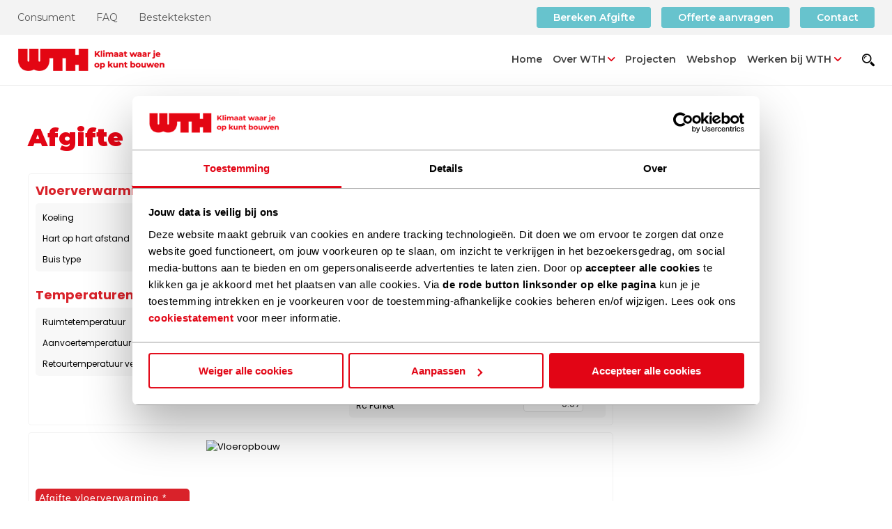

--- FILE ---
content_type: text/html; charset=UTF-8
request_url: https://www.wth.nl/support-en-service/afgifte-berekening
body_size: 3386
content:
<!DOCTYPE html>
<html lang="nl">
<head>
	    <title>Afgifte Vloerverwarming / Rekentool Vermogen | WTH - WTH</title>

    <meta http-equiv="content-type" content="text/html;charset=utf-8" />
    <meta name="viewport" content="width=device-width, initial-scale=1.0, maximum-scale=1.0, user-scalable=no">
    <meta http-equiv="cache-control" content="no-cache" />
    <meta http-equiv="pragma" content="no-cache" />

    <meta name="robots" content="index,follow" />
            <meta name="description" content="Afgifte vloerverarming / vermogen berekenen? ➔ Gebruik de rekentool van WTH, dé specialist in Vloerverwarming! ✔️Nieuwste Technologieën ✔️Duurzaam, Gezond & Aangenaam Binnenklimaat" />
    
    <!-- Schema.org markup for Google+ -->
<meta itemprop="name" content="Afgifte Vloerverwarming / Rekentool Vermogen | WTH">
<meta itemprop="description" content="Afgifte vloerverarming / vermogen berekenen? ➔ Gebruik de rekentool van WTH, dé specialist in Vloerverwarming! ✔️Nieuwste Technologieën ✔️Duurzaam, Gezond & Aangenaam Binnenklimaat">
    <meta itemprop="image" content="https://www.wth.nl/uploads/social_media/het_comfort_van.jpg">

<!-- Twitter Card data -->
<meta name="twitter:card" content="summary">
    <meta name="twitter:site" content="@pxlcommunicatie">
<meta name="twitter:title" content="Afgifte Vloerverwarming / Rekentool Vermogen | WTH">
<meta name="twitter:description" content="Afgifte vloerverarming / vermogen berekenen? ➔ Gebruik de rekentool van WTH, dé specialist in Vloerverwarming! ✔️Nieuwste Technologieën ✔️Duurzaam, Gezond & Aangenaam Binnenklimaat">
    <meta name="twitter:image" content="https://www.wth.nl/uploads/social_media/het_comfort_van_120x120.jpg">

<!-- Open Graph data -->
<meta property="og:title" content="Afgifte Vloerverwarming / Rekentool Vermogen | WTH" />
<meta property="og:type" content="article" />
    <meta property="og:url" content="https://www.wth.nl/support-en-service/afgifte-berekening" />
    <meta property="og:image" content="https://www.wth.nl/uploads/social_media/het_comfort_van.jpg" />
<meta property="og:description" content="Afgifte vloerverarming / vermogen berekenen? ➔ Gebruik de rekentool van WTH, dé specialist in Vloerverwarming! ✔️Nieuwste Technologieën ✔️Duurzaam, Gezond & Aangenaam Binnenklimaat" />
    <meta property="og:site_name" content="WTH" />

            <link rel="canonical" href="https://www.wth.nl/support-en-service/afgifte-berekening" />
    
    <link rel="stylesheet" href="/templates/css/global.css?version=v.1767492000" type="text/css" />

        <link rel="apple-touch-icon" sizes="180x180" href="/templates/img/favicons/apple-touch-icon.png">
    <link rel="icon" type="image/png" sizes="32x32" href="/templates/img/favicons/favicon-32x32.png">
    <link rel="icon" type="image/png" sizes="16x16" href="/templates/img/favicons/favicon-16x16.png">
    <link rel="manifest" href="/templates/img/favicons/site.webmanifest">
    <link rel="mask-icon" href="/templates/img/favicons/safari-pinned-tab.svg" color="#ec1e26">
    <link rel="shortcut icon" href="/templates/img/favicons/favicon.ico">
    <meta name="msapplication-TileColor" content="#ffffff">
    <meta name="msapplication-config" content="/templates/img/favicons/browserconfig.xml">
    <meta name="theme-color" content="#ffffff">
    <!-- Google Tag Manager -->
<script>(function(w,d,s,l,i){w[l]=w[l]||[];w[l].push({'gtm.start':
new Date().getTime(),event:'gtm.js'});var f=d.getElementsByTagName(s)[0],
j=d.createElement(s),dl=l!='dataLayer'?'&l='+l:'';j.async=true;j.src=
'https://www.googletagmanager.com/gtm.js?id='+i+dl;f.parentNode.insertBefore(j,f);
})(window,document,'script','dataLayer','GTM-N7Q9628');</script>
<!-- End Google Tag Manager -->

<!-- Google tag (gtag.js) -->
<script async src="https://www.googletagmanager.com/gtag/js?id=G-X88SG7QDWT"></script>
<script>
  window.dataLayer = window.dataLayer || [];
  function gtag(){dataLayer.push(arguments);}
  gtag('js', new Date());

  gtag('config', 'G-X88SG7QDWT');
</script>


    <script src='https://www.google.com/recaptcha/api.js'></script></head>

<body class="rwd-mq">

    <!-- Google Tag Manager (noscript) -->
<noscript><iframe src="https://www.googletagmanager.com/ns.html?id=GTM-N7Q9628"
height="0" width="0" style="display:none;visibility:hidden"></iframe></noscript>
<!-- End Google Tag Manager (noscript) -->    <header id="top">
        <div class="top-wrap">
            <div class="page-actions">
                <div class="wrap">
                    			<ul class="actions-list">
							<li class=" el">
					<a  href="/info-voor-consumenten" title="Consument"><span>Consument</span></a>
									</li>
							<li class=" el">
					<a  href="/veelgestelde-vragen" title="FAQ"><span>FAQ</span></a>
									</li>
							<li class=" el">
					<a  href="/bestekteksten" title="Bestekteksten"><span>Bestekteksten</span></a>
									</li>
					</ul>
	                    <div class="btn-cont">
                        <a href="/support-en-service/afgifte-berekening" class="btn s-secondary">Bereken Afgifte</a>
                        <a href="/offerte-aanvragen" class="btn s-secondary">Offerte aanvragen</a>
                        <a href="/contact" class="btn s-secondary">Contact</a>
                    </div>
                </div>
            </div>
            <div class="header-wrap">
                <div class="wrap">
                    <div class="header-triggers">
                        <div id="logo">
                            <a href="/">
                                <img src="/templates/img/logo_WTH.png" class="mobile-logo" alt="WTH">
                                <img src="/templates/img/logo_WTH.png" class="main-logo" alt="WTH">
                            </a>
                        </div>
                        <div id="trigger-menu-main">
                            <button class="bars-cont" type="button">
                                <span class="icon-bar"></span>
                            </button>
                        </div>
                    </div>

                    <nav id="menu-main">
                        			<ul class="nav">
							<li class=" el">
					<a  href="/" title="Home"><span>Home</span></a>
										</li>
							<li class=" el">
					<a  class="trigger-sub-menu" href="/over-wth" title="Over WTH"><span>Over WTH</span></a>
								<ul class="sub-menu">
							<li class=" el">
					<a  href="/over-wth/visie-en-missie" title="Visie en missie"><span>Visie en missie</span></a>
									</li>
							<li class=" el">
					<a  href="/over-wth/een-tbi-onderneming" title="Een TBI Onderneming"><span>Een TBI Onderneming</span></a>
									</li>
							<li class=" el">
					<a  href="/over-wth/duurzame-oplossingen" title="Duurzame oplossingen"><span>Duurzame oplossingen</span></a>
									</li>
							<li class=" el">
					<a  href="/over-wth/juridische-informatie" title="Juridische informatie"><span>Juridische informatie</span></a>
									</li>
							<li class=" el">
					<a  href="/over-wth/kwaliteitskeurmerken" title="Kwaliteitskeurmerken"><span>Kwaliteitskeurmerken</span></a>
									</li>
							<li class=" noborder el">
					<a  href="/veiligheid" title="Veiligheid"><span>Veiligheid</span></a>
									</li>
					</ul>
					</li>
							<li class=" el">
					<a  href="/projecten" title="Projecten"><span>Projecten</span></a>
										</li>
							<li class=" el">
					<a  href="/handel" title="Webshop"><span>Webshop</span></a>
										</li>
							<li class=" el">
					<a  class="trigger-sub-menu" href="/werken-bij-wth" title="Werken bij WTH"><span>Werken bij WTH</span></a>
								<ul class="sub-menu">
							<li class=" el">
					<a  href="/arbeidsvoorwaarden" title="Arbeidsvoorwaarden"><span>Arbeidsvoorwaarden</span></a>
									</li>
							<li class=" el">
					<a  href="/vacatures" title="Vacatures"><span>Vacatures</span></a>
									</li>
							<li class=" noborder el">
					<a  href="/verhalen-van-medewerkers" title="Verhalen van medewerkers"><span>Verhalen van medewerkers</span></a>
									</li>
					</ul>
					</li>
					</ul>
	                        <div class="page-actions">
                            <div class="wrap">
                                			<ul class="actions-list">
							<li class=" el">
					<a  href="/info-voor-consumenten" title="Consument"><span>Consument</span></a>
									</li>
							<li class=" el">
					<a  href="/veelgestelde-vragen" title="FAQ"><span>FAQ</span></a>
									</li>
							<li class=" el">
					<a  href="/bestekteksten" title="Bestekteksten"><span>Bestekteksten</span></a>
									</li>
					</ul>
	                                <div class="btn-cont">
                                    <a href="/support-en-service/afgifte-berekening" class="btn s-secondary">Bereken Afgifte</a>
                                    <a href="/offerte-aanvragen" class="btn s-secondary">Offerte aanvragen</a>
                                    <a href="/contact" class="btn s-secondary">Contact</a>
                                </div>
                            </div>
                        </div>
                    </nav>

                    <a href="/contact" class="contact-link"><img src="/templates/img/mail.svg"></a>
                    <a href="tel:0786510640" class="i-phone phone-link"></a>

                    <label for="search-input" id="search-trigger" data-overlay="search" class="s-overlay-trigger i-search"></label>
                </div>
            </div>
        </div>
    </header>

    
    <div id="overlay-box">
        <form data-overlay="search" id="search-box" action="/zoeken" class="overlay-content search">
            <div class="search-box">
                <input id="search-input" data-results-container="search-results" type="search" name="q" placeholder="Zoeken&#8230;">
                <button class="btn s-quinary" type="submit">Zoeken</button>
            </div>
            <div class="search-results">
                <div class="inner" id="search-results"></div>
            </div>
        </form>
                <div class="background-layer"></div>
    </div>
<div class="wrap">
    <div class="main-content">
        			<h1>Afgifte berekening</h1>
		    <p><iframe height="1000" src="https://afgifte.wth-apps.nl" style="width: 100%" width="1000"></iframe></p>

<p>&nbsp;</p>

								    </div>
    <div class="sidebar">
    	    </div>
    <hr class="clear">
</div>	<footer id="bottom">
        <div class="pre-bottom">
            <div class="wrap">
                <div class="col slogan-col">
                                                            <img src="/templates/img/style-element-full-triangle.svg" class="red-triangle">
                    <p class="slogan-text">Klimaat waar je op kunt bouwen</p>
                </div>
                <nav class="col">
                		<ul class="nav">
		<li class="s-h4">Snelkeuze</li>
					<li>
				<a href="/support-en-service/afgifte-berekening" title="Afgifte berekening"><span>Afgifte berekening</span></a>
			</li>
					<li>
				<a href="/bestekteksten" title="Bestekteksten"><span>Bestekteksten</span></a>
			</li>
					<li>
				<a href="/over-wth/juridische-informatie" title="Juridische informatie"><span>Juridische informatie</span></a>
			</li>
					<li>
				<a href="/over-wth/kwaliteitskeurmerken" title="Veiligheid, duurzaamheid en kwaliteit op #1"><span>Kwaliteitskeurmerken</span></a>
			</li>
					<li>
				<a href="/handel" title="WEBSHOP"><span>Webshop</span></a>
			</li>
			</ul>
                </nav>
                <nav class="col">
                	                </nav>
                <div class="col contact-info">
                	                    	<p class="s-h4">WTH</p>
                                    	                    	<p class="i-location-marker">Barckalaan 18<br/>
2909 VC Capelle aan den IJssel</p>
                                    	                		                    <a href="/contact" class="i-arrow-single-east">Maak een afspraak</a>
                                                            	<a href="tel:078 651 06 40" class="i-phone">078 651 06 40</a>
                                    </div>
                <div class="col">
                    <a href="https://www.wth.nl/uploads/Legal/ISO_9001_2015_geldig_13-12-2021.pdf"><img src="/templates/img/ISO9001.png" class="certificate" style="max-width:90px" /></a>
                    <a href="https://www.wth.nl/uploads/Legal/VCA_2008_5.1_geldig_02-10-21.pdf"><img src="/templates/img/VCA.png" class="certificate" style="max-width:90px" /></a>
                </div>

            </div>
        </div>
        <div id="post-bottom">
            <div class="wrap row">
                <div class="social">
                	                    	<p>WTH op social media</p>
                                        <div class="icons">
                    	                        	<a href="https://www.linkedin.com/company/wth-vloerverwarming-en-koeling/" class="i-linkedin"></a>
                                                                        	<a href="https://www.youtube.com/channel/UCCGR5beCRWnXFlMD8pTasAw" class="i-youtube"></a>
                                                                        	<a href="https://twitter.com/wthdordrecht" class="i-twitter"></a>
                                            </div>
                </div>
                                	<p id="copyright">Copyright 2026 <span class="divider">&#8211;</span> WTH <a href="/privacy-statement">privacy statement</a><a href="/website-disclaimer">disclaimer</a></p>
                            </div>
        </div>
    </footer>

    <script type="text/javascript" src="/cache/Locale/nl.js?version=v.1767492000"></script>
			<script type="text/javascript">var jsdata = {"language":{"current_language":"nl"},"site":{"current_site":"1"}};</script>
	    		<script type="text/javascript" src="/templates/js/minified.js?version=v.1767492000"></script>
		<script async type="text/javascript" src="/templates/js/minified-async.js?version=v.1767492000"></script>
    	
    </body>

</html>


--- FILE ---
content_type: text/html
request_url: https://afgifte.wth-apps.nl/
body_size: 2194
content:
<!doctype html>
<html lang="en">
<head>
	<meta charset="UTF-8">
	<meta name="viewport" content="width=device-width, initial-scale=1.0, maximum-scale=1.0, user-scalable=0"/>
	<title>WTH Afgifte Berekening</title>
	<link rel="stylesheet" type="text/css" href="library/scss/style.css">
	<script src="https://code.jquery.com/jquery-1.11.0.min.js"></script>
	<script src="https://ajax.aspnetcdn.com/ajax/jquery.validate/1.12.0/jquery.validate.js"></script>
	<link rel="stylesheet" href="library/scss/print.css"type="text/css" media="print" />

    <link rel="preconnect" href="https://fonts.googleapis.com">
	<link rel="preconnect" href="https://fonts.gstatic.com" crossorigin>
	<link href="https://fonts.googleapis.com/css2?family=Poppins:ital,wght@0,100;0,200;0,300;0,400;0,500;0,600;0,700;0,800;0,900;1,100;1,200;1,300;1,400;1,500;1,600;1,700;1,800;1,900&display=swap" rel="stylesheet">

	<!--[if lt IE 9 ]>
		<script>
		window.location.href = 'foutmelding.html';
		</script>
		<![endif]--> 
	<!-- @reload -->



</head>
<body>

	<div id="balk">
		<div></div><div></div><div></div><div></div><div></div>
	</div><!-- balk -->

	<div id="container">
		<header class="no-screen print">
			<img src="library/images/logo.svg" alt="WTH Logo">
			<p>Afgifte berekening<p>
		</header>

		<div id="melding">Het formulier bevat waarden waar niet mee gerekend kan worden.<br>
							Pas deze AUB aan. De betreffende velden zijn in rood aangegeven.
		</div>
		<!--<div id="settings">
			<h1>Settings</h1>
			<p>Rc Waarden</p>
			<div id="inner-settings">
				<label class="label">Rc steen</label>
				<input id="rcSteen" name="rcSteen" value="0.02" type="text">
				<label class="label">Rc Tapijt</label>
				<input id="rcTapijt" name="rcTapijt" value="0.09" type="text">
				<label class="label">Rc Linoleum</label>
				<input id="rcLinoleum" name="rcLinoleum" value="0.02" type="text">
				<label class="label">Rc Parket</label>
				<input id="rcParket" name="rcParket" value="0.07" type="text">

			</div>
			<a href="#" class="sluiten">Sluiten</a>
		</div>-->
		<div id="main" class="print">
				<div id="uitleg" class="panel">
				<p>Hieronder vindt u de online afgifteberekening. U kunt hier door middel van het aanpassen van de waarden zelf berekenen wat de afgifte van een vloerverwarming systeem is. Maar ook de opname in het geval van een systeem met tevens vloerkoeling.<p> 
				De meest voorkomende vloeropbouwen zijn opgenomen in de berekening. Mocht u echter een specifieke opbouw hebben, dan kunnen wij dit voor u berekenen. Neemt u daarvoor telefonisch contact met ons op of stuur een email naar <a href="mailto:verkoop@wth.nl">verkoop@wth.nl</a>.</p> 

				<p>Heeft u andere vragen of komt u er niet helemaal uit? We helpen u graag!</p>
		</div>


			<form id="invul" class="panel">
				<div id="kolom1">
				<h2>Vloerverwarming / Koeling</h2>
				<!--<a href="#" class="settings no-print"><img src="library/images/settings.svg" onmouseover="this.src='library/images/settings-hover.svg'" onmouseout="this.src='library/images/settings.svg'" alt="settings"></a> -->
					<div class="panel2">
						<label class="label">Koeling</label>
						<select name="koeling" id="koelingSelect">
							<option value="nee">Nee</option>
							<option value="ja">Ja</option>
						</select>
						<label class="label">Hart op hart afstand</label>
						<select id="hohAfstand" name="hohAfstand">
							<option value="85">85</option>
							<option value="100">100</option>
							<option value="125">125</option>
							<option selected="selected" value="150">150</option>
							<option value="170">170</option>
							<option value="200">200</option>
							<option value="250">250</option>
							<option value="255">255</option>
							<option value="300">300</option>
							<option value="400">400</option>
							<option value="500">500</option>
						</select>
						mm
						<label class="label">Buis type</label>
						<select id="buisType" name="buisType">
							<option selected="selected" value="162">PE-RT 16x2</option>
							<option value="182">PE-RT 18x2</option>
							<!-- <option value="1627">WTH 16x2,7</option>-->
							<!-- <option value="2034">WTH 20x3,4</option>-->
						</select>
					</div><!-- panel2 -->	
				<h2>Temperaturen</h2>
					<div class="panel2">
						<div class="verwarming">
						<label class="label">Ruimtetemperatuur</label>
						<input class="vw" id="ruimteTemp" name="ruimteTemp" value="20" type="number">
						&#176C
						<label class="label">Aanvoertemperatuur verwarmen</label>
						<input class="vw" id="aanvoerTemp" name="aanvoerTemp" value="40" type="number">
						&#176C
						<label class="label">Retourtemperatuur verwarmen</label>
						<input class="vw" id="retourTemp" name="retourTemp" value="32" type="number">
						&#176C
						</div>
						<div class="koeling">
						<br>
						<label class="label">Ruimtetemperatuur koelen</label>
						<input class="kl" id="ruimteTempKoel" name="ruimteTempKoel" value="25" type="number">
						&#176C
						<label class="label">Aanvoertemperatuur koelen</label>
						<input class="kl" id="aanvoerTempKoel" name="aanvoerTempKoel" value="18" type="number">
						&#176C
						<label class="label">Retourtemperatuur koelen</label>
						<input class="kl" id="retourTempKoel" name="retourTempKoel" value="21" type="number">
						&#176C
						</div>
					</div><!-- panel2 -->	
				</div><!-- kolom1 -->
				
				<div id="kolom2">
				<h2>Vloeropbouw</h2>
				<a href="#" onclick="window.print();return false;" class="print-button no-print">print</a>
					<div class="panel2">
						<label class="label2">Vloerafwerking</label>
						<select id="vloerAfwerking" name="vloerAfwerking" class="type2">
							<option value="steen">Steen</option>
							<option value="linoleum">Linoleum</option>
							<option value="tapijt">Tapijt</option>
							<option value="parket">Parket</option>
							<option value="geen">Geen</option>
						</select>
						<label class="label2">Afwerkvloer</label>
						<select id="afwerkVloer" name="afwerkVloer" class="type2">
							<option value="zc">Zand/cement</option>
							<option value="gietvloer">Gietvloer</option>
							<option value="mono_onder">Monolitisch op ondernet</option>
							<option value="mono_boven">Monolitisch tegen bovennet</option>
						</select>
						<label class="label">Dikte afwerkvloer</label>
						<input id="dikteAfwerkVloer" name="dikteAfwerkVloer" value="50" type="number">
						mm
						<div class="isolatie_groep">						
						<label class="label2">Isolatie</label>

						<select name="isolatie" id="isolatieSelect" class="type2 isolatie_groep">
							<option value="geen">Geen</option>
							<option value="variso_thermisch">Variso tacker isolatie</option>
							<!--<option value="variso_akoestisch">Variso Akoestisch</option>-->
							<option value="noppenplaat">Noppenplaat</option>
						</select>
						<div class="isolatie">
						<label class="label">Dikte isolatie</label>
						<input id="dikteIsolatie" name="dikteIsolatie" value="20" type="number">
						mm
						</div>
						</div>
					</div><!-- panel2 -->
					<h2>Rc Waarden</h2>
					<div class="panel2">
						<div id="inner-settings">
							<label class="label">Rc steen</label>
							<input id="rcSteen" name="rcSteen" value="0.02" type="text">
							<label class="label">Rc Tapijt</label>
							<input id="rcTapijt" name="rcTapijt" value="0.09" type="text">
							<label class="label">Rc Linoleum</label>
							<input id="rcLinoleum" name="rcLinoleum" value="0.02" type="text">
							<label class="label">Rc Parket</label>
							<input id="rcParket" name="rcParket" value="0.07" type="text">
						</div>
					</div><!-- panel2 -->
				</div><!-- kolom2 -->

			</form><!-- invul -->

			<div id="resultaat" class="panel no-print">
				<div id="kolom1">
					<div id="blok-verwarming">
						<p class="titel">Afgifte vloerverwarming *</p>
						<p class="afgifte">83 W/m&sup2;</p>
						<hr>
						<p class="gem-temp gem-temp-stijl">gem. vloertemperatuur <span>27.8 &#176C</span></p>
					</div>
					<div id="blok-koeling">
						<p class="titel">Opname vloerkoeling *</p>
						<p class="opname">--- W/m&sup2;</p>
						<hr>
						<p class="gem-temp-opn gem-temp-stijl">gem. vloertemperatuur <span>18&#176C</span></p>
					</div>


				</div>
				<div id="kolom2" class="no-print">
					<span><img src="library/images/vloeropbouw/steen-zc-geen.jpg" alt="Vloeropbouw"></span>
				</div>
			</div><!-- resultaat -->
			<div id="resultaat-print" class="panel print no-screen">
				<div id="kolom1">
					<div id="blok-verwarming">
						<p class="titel">Afgifte vloerverwarming *</p>
						<p class="afgifte">83 W/m&sup2;</p>
						<hr>
						<p class="gem-temp gem-temp-stijl">gem. vloertemperatuur <span>27.8 &#176C</span></p>
					</div>
					<div id="blok-koeling">
						<p class="titel">Opname vloerkoeling *</p>
						<p class="opname">--- W/m&sup2;</p>
						<hr>
						<p class="gem-temp-opn gem-temp-stijl">gem. vloertemperatuur <span>18&#176C</span></p>
					</div>


				</div>
				<div id="kolom2" class="no-print">
					<span><img src="library/images/vloeropbouw/steen-zc-geen.jpg" alt="Vloeropbouw"></span>
				</div>
			</div><!-- resultaat -->
		<div id="disclaimer" class="panel">
			<p class="disclaimer">* WTH kan geen verantwoording dragen voor, door u ingevulde waarden.</p>
			<p class="copyright">&copy;WTH <script type="text/JavaScript"> document.write(new Date().getFullYear());</script></p>
		</div>



		</div><!-- main -->

	</div><!-- container -->
	<script src="library/js/app.js"></script>
	<script src="library/js/validatie.js"></script>	
	<script src="library/js/view.js"></script>
</body>
</html>

--- FILE ---
content_type: text/css
request_url: https://www.wth.nl/templates/css/global.css?version=v.1767492000
body_size: 18367
content:
@import url("https://fonts.googleapis.com/css?family=Montserrat:300,400,600,700,800,900");@keyframes hideFaqNavEl{0%{opacity:1;height:auto}100%{opacity:0;height:0px}}@keyframes showFaqNavEl{0%{opacity:0;height:0px}100%{opacity:1;height:auto}}@keyframes fadeIn{0%{opacity:0.5}100%{opacity:1}}@keyframes slideInRight{0%{opacity:.5;-moz-transform:translateX(115%);-o-transform:translateX(115%);-webkit-transform:translateX(115%);-ms-transform:translateX(115%);transform:translateX(115%)}100%{opacity:1;-moz-transform:none;-o-transform:none;-webkit-transform:none;-ms-transform:none;transform:none}}@keyframes slideInFromRight{from{-webkit-transform:translate3d(100%, 0, 0);transform:translate3d(100%, 0, 0);visibility:visible}to{-webkit-transform:translate3d(0, 0, 0);transform:translate3d(0, 0, 0)}}@keyframes slideOutFromRight{from{-webkit-transform:translate3d(0, 0, 0);transform:translate3d(0, 0, 0)}to{visibility:hidden;-webkit-transform:translate3d(100%, 0, 0);transform:translate3d(100%, 0, 0)}}@keyframes arrowAnimation{0%, 20%, 50%, 80%, 100%{-moz-transform:translateY(0);-o-transform:translateY(0);-webkit-transform:translateY(0);-ms-transform:translateY(0);transform:translateY(0)}40%{-moz-transform:translateY(-10px);-o-transform:translateY(-10px);-webkit-transform:translateY(-10px);-ms-transform:translateY(-10px);transform:translateY(-10px)}60%{-moz-transform:translateY(-5px);-o-transform:translateY(-5px);-webkit-transform:translateY(-5px);-ms-transform:translateY(-5px);transform:translateY(-5px)}}@keyframes slideInUp{0%{transform:translate3d(0, -15%, 0);visibility:visible}100%{transform:translate3d(0, 0, 0)}}@keyframes slideOutUp{0%{transform:translate3d(0, 0, 0)}100%{visibility:hidden;transform:translate3d(0, -100%, 0)}}@keyframes fadeInOverlay{from{opacity:0}to{opacity:1}}@keyframes slideInUpBig{0%{transform:translate3d(0, -30%, 0)}100%{transform:translate3d(0, 0, 0)}}@keyframes slideOutUpBig{0%{transform:translate3d(0, 0, 0)}100%{transform:translate3d(0, -40%, 0)}}@font-face{font-family:"Flaticon";src:url("../fnt/Flaticon.eot");src:url("../fnt/Flaticon.eot?#iefix") format("embedded-opentype"),url("../fnt/Flaticon.woff") format("woff"),url("../fnt/Flaticon.ttf") format("truetype"),url("../fnt/Flaticon.svg#Flaticon") format("svg");font-weight:normal;font-style:normal}body,input,textarea,select,button{font-size:16px;font-family:'Montserrat', Arial, sans-serif}body{color:#414141;line-height:28px}input,textarea,select,button{line-height:normal}h1,h2,.vacancy-list .item .title,h3,h4,h5,.s-h1,.s-h2,.s-h3,.s-h4,.s-h5{font-weight:800;line-height:1.25em;margin:0;color:#e20515}h1,.s-h1{font-size:35px;margin-bottom:30px;font-weight:900}h2,.vacancy-list .item .title,.s-h2,h3,.s-h3{font-size:20px;margin-bottom:15px}h4,.s-h4{font-size:20px;margin-bottom:15px}h5,.s-h5{font-size:18px;font-weight:700;margin-bottom:15px}p,ul,ol,.flex-img,.flex-vid{margin:0 0 30px}ol{padding:0 30px}ul:not(.nav){list-style:none;padding:0 0 0 15px}ul:not(.nav) li{position:relative;margin-bottom:7.5px;line-height:21px}ul:not(.nav) li:before{content:'';position:absolute;left:-15px;top:6px;height:4px;width:4px;border:2px solid #67c3cd;-webkit-border-radius:50%;-moz-border-radius:50%;-ms-border-radius:50%;border-radius:50%}a{color:#e20515;text-decoration:none;-webkit-transition:color .2s ease-out,background-color .2s ease-out,border-color .2s ease-out;-moz-transition:color .2s ease-out,background-color .2s ease-out,border-color .2s ease-out;-ms-transition:color .2s ease-out,background-color .2s ease-out,border-color .2s ease-out;-o-transition:color .2s ease-out,background-color .2s ease-out,border-color .2s ease-out;transition:color .2s ease-out,background-color .2s ease-out,border-color .2s ease-out}a:hover{color:#67c3cd}.btn{display:inline-block;line-height:16px;text-align:center;padding:10px 22.5px;color:#fff;background:#e20515;border:1px solid #e20515;-webkit-border-radius:3px;-moz-border-radius:3px;-ms-border-radius:3px;border-radius:3px;-webkit-transition:color .2s ease-out,background-color .2s ease-out,border-color .2s ease-out;-moz-transition:color .2s ease-out,background-color .2s ease-out,border-color .2s ease-out;-ms-transition:color .2s ease-out,background-color .2s ease-out,border-color .2s ease-out;-o-transition:color .2s ease-out,background-color .2s ease-out,border-color .2s ease-out;transition:color .2s ease-out,background-color .2s ease-out,border-color .2s ease-out}.btn:hover,.btn:focus{color:#e20515;background:#fff}.btn.s-secondary{background:#67c3cd;border-color:#67c3cd}.btn.s-secondary:hover,.btn.s-secondary:focus{color:#67c3cd;background:#fff}.btn.s-tertiary{background:#fff;color:#414141;border-color:#e9e9e9}.btn.s-tertiary:hover,.btn.s-tertiary:focus{color:#fff;background:#67c3cd;border-color:#67c3cd}.btn.s-quarternary{background:#fff;border-color:#fff;color:#e20515}.btn.s-quarternary:hover,.btn.s-quarternary:focus{color:#fff;background:#e20515;border-color:#e20515}.btn.s-quinary{border-color:#fff}.btn.s-quinary:hover,.btn.s-quinary:focus{color:#e20515;background:#fff;border-color:#e20515}.btn.s-senary{border-color:#fff;background:#67c3cd}.btn.s-senary:hover,.btn.s-senary:focus{color:#67c3cd;background:#f3f3f3;border-color:#67c3cd}.btn.s-septenary{color:#fff;background:#e20515;border:1px solid #e20515}.btn.s-septenary:hover,.btn.s-septenary:focus{color:#e20515;background:#f3f3f3;border-color:#e20515}.btn-cont{margin-bottom:0;padding-bottom:15px;overflow:hidden}.btn-cont .btn{float:left;margin:0 15px 15px 0}.intro{font-size:18px}.desc{font-size:14px}hr{border:none;height:1px;background:#f3f3f3;margin:0 0 30px}hr.clear{background:none;height:0;margin:0}[class^='i-']:before,[class*=' i-']:before,[class^='i-']:after,[class*=' i-']:after,input[type=checkbox]+label:before,.select-row:after,.validation:before,.flex-direction-nav a:before{font-family:'Flaticon';font-size:12px;font-style:normal;font-weight:normal;text-rendering:auto;-webkit-font-smoothing:antialiased;-moz-osx-font-smoothing:grayscale}.i-book:before{content:""}.i-hart:before{content:""}.i-bag:before{content:""}.i-house:before{content:""}.i-check:before{content:""}.i-chat:before{content:""}.i-papers:before{content:""}.i-phone:before{content:""}.i-youtube:before{content:""}.i-arrow-circle-east:before{content:""}.i-arrow-circle-west:before{content:""}.i-arrow-circle-south:before{content:"";-moz-transform:rotate3d(0, 0, 1, -90deg);-o-transform:rotate3d(0, 0, 1, -90deg);-webkit-transform:rotate3d(0, 0, 1, -90deg);-ms-transform:rotate3d(0, 0, 1, -90deg);transform:rotate3d(0, 0, 1, -90deg)}.i-arrow-single-south:before{content:""}.i-arrow-single-east:before{content:""}.i-arrow-single-north:before{content:""}.i-arrow-single-west:before{content:""}.i-download:before{content:""}.i-linkedin:before{content:""}.i-facebook:before{content:""}.i-check-in-circle:before{content:""}.i-cross:before{content:""}.i-youtube-play:before{content:""}.i-location-marker:before{content:""}.i-information-circe:before{content:""}.i-search:before{content:""}.i-twitter:before{content:""}form{margin:0;padding:0}form label,form .label{display:inline-block;margin-bottom:0;-webkit-transition:color .2s ease-out,background-color .2s ease-out,border-color .2s ease-out;-moz-transition:color .2s ease-out,background-color .2s ease-out,border-color .2s ease-out;-ms-transition:color .2s ease-out,background-color .2s ease-out,border-color .2s ease-out;-o-transition:color .2s ease-out,background-color .2s ease-out,border-color .2s ease-out;transition:color .2s ease-out,background-color .2s ease-out,border-color .2s ease-out;position:absolute;color:#000;left:15px;top:0;padding-top:12px;cursor:pointer}input,textarea,select,button{padding:0;margin:0;-webkit-appearance:none;-moz-appearance:none;-webkit-transition:color .2s ease-out,background-color .2s ease-out,border-color .2s ease-out;-moz-transition:color .2s ease-out,background-color .2s ease-out,border-color .2s ease-out;-ms-transition:color .2s ease-out,background-color .2s ease-out,border-color .2s ease-out;-o-transition:color .2s ease-out,background-color .2s ease-out,border-color .2s ease-out;transition:color .2s ease-out,background-color .2s ease-out,border-color .2s ease-out}input:focus,textarea:focus,select:focus,button:focus{outline:none}input,textarea,select{width:100%;border:2px solid #e9e9e9;padding:22.5px 15px 7.5px;color:#414141;-webkit-border-radius:0;-moz-border-radius:0;-ms-border-radius:0;border-radius:0;background-color:#fff}input:required:valid+.validation,textarea:required:valid+.validation,select:required:valid+.validation{color:green}input.s-invalid,textarea.s-invalid,select.s-invalid{border-color:red}input.s-invalid:valid:focus,textarea.s-invalid:valid:focus,select.s-invalid:valid:focus{border-color:green}input:focus,textarea:focus,select:focus{border-color:#000}input:focus ~ label,input:valid ~ label,input.s-invalid ~ label,textarea:focus ~ label,textarea:valid ~ label,textarea.s-invalid ~ label,select:focus ~ label,select:valid ~ label,select.s-invalid ~ label{top:0px;padding-top:0;left:17px;font-weight:700;font-size:12px;-webkit-transition:all .3s ease-out;-moz-transition:all .3s ease-out;-ms-transition:all .3s ease-out;-o-transition:all .3s ease-out;transition:all .3s ease-out}textarea{min-height:10em}input[type=date]{min-height:46px}form.s-invalid input:required,form.s-invalid textarea:required,form.s-invalid select:required{border-color:#e20515}form.s-invalid input:required:valid,form.s-invalid textarea:required:valid,form.s-invalid select:required:valid{border-color:#e9e9e9}form.s-invalid ::-webkit-input-placeholder{color:#e20515}form.s-invalid :-moz-placeholder{color:#e20515}form.s-invalid ::-moz-placeholder{color:#e20515}form.s-invalid :-ms-input-placeholder{color:#e20515}button{cursor:pointer;background:none;border:none}input[type=checkbox],input[type=radio]{width:auto;padding:0;margin:0;border:none;display:none}input[type=checkbox]+label,input[type=radio]+label{float:left;display:block;position:relative;line-height:19px;left:0;padding:10px 22.5px 10px 37.5px}input[type=checkbox]+label:not(:last-child),input[type=radio]+label:not(:last-child){margin-right:15px}input[type=checkbox]+label:before,input[type=radio]+label:before{content:'';display:block;width:15px;height:15px;line-height:15px;text-align:center;color:#fff;background:#fff;border:2px solid #67c3cd;position:absolute;top:50%;-webkit-transform:translateY(-50%);-ms-transform:translateY(-50%);transform:translateY(-50%);left:10px;-webkit-transition:color .2s ease-out,background-color .2s ease-out,border-color .2s ease-out;-moz-transition:color .2s ease-out,background-color .2s ease-out,border-color .2s ease-out;-ms-transition:color .2s ease-out,background-color .2s ease-out,border-color .2s ease-out;-o-transition:color .2s ease-out,background-color .2s ease-out,border-color .2s ease-out;transition:color .2s ease-out,background-color .2s ease-out,border-color .2s ease-out}input[type=checkbox]:checked+label:before,input[type=radio]:checked+label:before{background:#67c3cd;color:#fff}input[type=checkbox]{-webkit-appearance:checkbox}input[type=checkbox]+label:before{content:"";-webkit-border-radius:0;-moz-border-radius:0;-ms-border-radius:0;border-radius:0}input[type=radio]{-webkit-appearance:radio}input[type=radio]+label:before{-webkit-border-radius:50%;-moz-border-radius:50%;-ms-border-radius:50%;border-radius:50%}.options{margin-bottom:30px;overflow:hidden}form .row{position:relative;margin-bottom:30px}form .row.s-aligned label,form .row.s-aligned .label{left:30px;float:left;width:30%;position:relative}form .row.s-aligned input,form .row.s-aligned textarea,form .row.s-aligned select,form .row.s-aligned .upload{float:right;width:70%;padding:15px}form .row.s-aligned .options label{display:inline-block;width:auto}form .row.s-aligned.options-row>label{padding:0;padding-right:40px}form .row .privacy{padding-left:30px}form .row .options{margin-bottom:0}form .row .validation{display:none}form .row.options-row>label{padding:0;position:relative}@media (min-width: 600px){form .row.options-row>label{padding-left:15px}}form .row.options-row .tooltip{color:#000}@media (min-width: 600px){form .row.options-row .tooltip{left:0;margin-left:20px}}form .row.textarea-row .validation{bottom:auto}form .row.textarea-row .validation,form .row.textarea-row.s-aligned .validation{top:0}form .row.textarea-row label+textarea+.validation{top:0}form .row.s-invalid label:first-child,form .row.s-invalid .label:first-child{color:#e20515}form .options.s-aligned,.submit-row.s-aligned,.validation-row.s-aligned{padding-left:30%}.select-row{position:relative}.select-row:after{content:"";display:inline-block;font-size:10px;position:absolute;bottom:12px;right:10px}.validation-row{color:#e20515;font-weight:bold;margin:30px 0;font-size:14px}form.s-invalid .validation-row{display:block}.invalid-note{display:none}.s-invalid .invalid-note{display:inline-block}.upload .upload-holder{position:relative;display:flex;flex-direction:row;padding-right:0}.upload p{margin:0}.upload .file-field,.upload .file-select a{height:45px;line-height:45px;overflow:hidden}.upload .file-field{flex:1 0 50%}.upload .file-select{flex:1 0 50%;top:0;right:0}.upload .file-select a{position:relative;width:100%}.upload .file-select a span{position:absolute;top:50%;left:50%;transform:translate(-50%, -50%);width:100%;line-height:17px}.upload .upload-error{clear:both;display:none;color:red;padding-top:5px}.upload .s-invalid .upload-error{display:block}#search-box input,#page-search{padding:15px}#page-search{margin-bottom:15px}#filter{position:relative}#filter .text,#filter input[type=text]{float:left}#filter .text{font-size:12px;margin-bottom:0;margin-top:10px}#filter .filter{float:right;min-width:150px}#filter .filter .trigger{font-size:14px;font-weight:700;position:relative;margin-bottom:0;padding:7.5px 22.5px;border-width:2px 2px 0;border-color:transparent;border-style:solid;color:#414141}#filter .filter .trigger:after{float:right;content:"";font-family:"Flaticon";font-size:10px;margin-left:10px}#filter .filter:not(.s-open) .inner{display:none}#filter .filter.s-open .trigger{border:2px solid #000;border-width:2px 2px 0}#filter .filter.s-open .trigger:after{-moz-transform:rotate3d(0, 0, 1, -180deg);-o-transform:rotate3d(0, 0, 1, -180deg);-webkit-transform:rotate3d(0, 0, 1, -180deg);-ms-transform:rotate3d(0, 0, 1, -180deg);transform:rotate3d(0, 0, 1, -180deg)}#filter .filter.s-open .inner{border:2px solid #000;border-width:0 2px 2px;z-index:7;background-color:#fff}#filter .filter .outer{position:relative}#filter .filter .inner{position:absolute;width:100%;left:0}#filter .filter .inner label{width:100%;margin:0;border:none}#filter .filter .inner .actions{padding:6px;overflow:hidden}#filter .filter .inner .btn{width:100%;padding-left:5px;padding-right:5px;font-size:14px}#filter .filter .inner .btn.s-tertiary{margin-bottom:5px}#filter .filter .options{margin-bottom:0}#filter .filter .scroll-area{max-height:148px;overflow-y:scroll;width:100%}#filter input[type=text]{border:none;color:#000;width:auto;margin-left:15px;padding:15px}#filter .i-search{position:absolute;padding:15px 0;cursor:pointer;line-height:17px}#filter .i-search:before{font-size:14px;color:#717171}#filter ::-webkit-input-placeholder{color:#000}#filter :-moz-placeholder{color:#000}#filter ::-moz-placeholder{color:#000}#filter :-ms-input-placeholder{color:#000}#filter hr:not(.clear){margin-bottom:15px;margin-right:15px}#filter #active-filters{float:right;margin-bottom:0;margin-right:15px}#filter #active-filters .active-filter{display:block;float:right;font-size:12px;line-height:12px;padding:6px 15px;-webkit-border-radius:15px;-moz-border-radius:15px;-ms-border-radius:15px;border-radius:15px;background-color:#f3f3f3;color:#000;margin-left:15px;cursor:pointer;margin-bottom:10px}#filter #active-filters .active-filter:before{float:right;color:#717171;margin-left:7.5px;font-size:9px}.pageing{float:left;font-size:12px;margin-bottom:0}.radio-filter{overflow:hidden}.radio-filter input[type=radio]+label{border:none;padding:0;margin-left:0;left:0;font-weight:300;color:#211f42}.radio-filter input[type=radio]+label:before{content:normal}.radio-filter input[type=radio]+label:not(:last-child){margin-right:22.5px}.radio-filter input[type=radio]:checked+label{background:none;border:none;font-weight:600}.radio-filter input[type=radio]:not(:checked)+label{cursor:pointer}#search-page-form{margin-bottom:30px}.module-filters{overflow:hidden}.module-filters .title{float:left;margin-right:15px;padding:7.5px 0}@media (max-width: 450px){.module-filters .title{width:100%}}.module-filters .divider{display:none}.tooltip{color:#e20515;position:absolute;top:11px}.tooltip .tooltip_data{display:none;width:60vw;color:#fff;position:fixed;background-color:#e20515;top:50%;left:50%;padding:25px;transform:translate(-50%, -50%);z-index:20}.tooltip .tooltip_data span{position:absolute;top:5px;right:10px;cursor:pointer}.tooltip .tooltip_data.s-active{display:block}.trigger-tooltip-close{position:absolute;right:20px;top:15px;color:#fff;font-size:10px}.trigger-tooltip-open{color:#e20515;border:1px;border-radius:50%;border-style:solid;border-color:#e20515;width:25px;height:25px;font-size:10px}select::-ms-expand{display:none}@media (max-width: 750px){#search-page-form .module-filters .title{width:100%}#search-page-form .module-filters label{margin-right:0}}#search-page-form .module-filters label{width:50%}@media (min-width: 400px){#search-page-form .module-filters label{width:33%}}@media (min-width: 750px){#search-page-form .module-filters label{width:auto}}.form-widget form .row input[type="checkbox"]+label{padding-top:0;padding-bottom:0;padding-right:0;font-size:14px;font-weight:400;line-height:20px}.form-widget form .row input[type="checkbox"]+label a{color:#67c3cd;text-decoration:underline}.form-widget form .row input[type="checkbox"]+label:before{left:0;border-color:#e9e9e9;width:17px;height:17px;line-height:17px}@media (min-width: 850px){.form-widget form .row input[type="checkbox"]+label{font-size:16px;line-height:28px;padding-left:43px}.form-widget form .row input[type="checkbox"]+label:before{width:25px;height:25px;line-height:25px}}.form-widget form .row input[type="checkbox"]:checked+label:before{border-color:#67c3cd}#top{position:fixed;top:0;left:0;z-index:1337;width:100%;background-color:#fff;border-bottom:1px solid #ebebeb}#top .top-wrap{display:flex;flex-direction:column}#top .page-actions{padding:10px;background-color:#f3f3f3}#top .page-actions .wrap{padding:0;display:flex;justify-content:space-between}#top .page-actions .actions-list{margin-bottom:0;list-style-type:none;padding-left:0;display:flex;align-items:center}#top .page-actions .actions-list .el{margin-bottom:0}#top .page-actions .actions-list .el:before{display:none}#top .page-actions .actions-list .el:not(:last-child){padding:0 30px 0 0}#top .page-actions .actions-list .el a{font-size:14px;color:#000;opacity:.65;-webkit-transition:all .3s ease-out;-moz-transition:all .3s ease-out;-ms-transition:all .3s ease-out;-o-transition:all .3s ease-out;transition:all .3s ease-out}#top .page-actions .actions-list .el a:hover{color:#e20515;opacity:1}#top .page-actions .btn-cont{padding:0;display:flex;justify-content:space-between;flex-wrap:wrap}#top .page-actions .btn-cont .btn{margin:0;float:none;flex:1 1 auto;padding-top:6px;padding-bottom:6px;font-size:14px;font-weight:600}#top .page-actions .btn-cont .btn:not(:last-child){margin-right:15px}#top .header-wrap>.wrap{display:flex;align-items:center;justify-content:space-between;padding:0}#top .header-triggers{background-color:#fff}#top .header-triggers #logo{flex:0 1 auto;align-self:center}#top .header-triggers #logo a{display:block}#top .header-triggers #logo img{max-width:214px;display:block;width:100%}#top .header-triggers #logo img.main-logo{display:none}@media (min-width: 450px){#top .header-triggers #logo img.main-logo{display:block}}@media (min-width: 450px){#top .header-triggers #logo img.mobile-logo{display:none}}#top .header-triggers #trigger-menu-main{height:auto;width:auto;align-items:center;justify-content:center;display:none}#top .header-triggers #trigger-menu-main .bars-cont{padding:0.5625rem 0;display:inline-block;cursor:pointer;background-color:transparent;border:0}#top .header-triggers #trigger-menu-main .icon-bar{width:1.75rem;height:0.125rem;background-color:#000;display:block;transition:all .1s ease-out;z-index:1001}#top .header-triggers #trigger-menu-main .icon-bar:before,#top .header-triggers #trigger-menu-main .icon-bar:after{content:"";position:relative;transform-origin:0.9375rem;width:1.75rem;height:0.125rem;background-color:#000;display:block;transition:all .1s ease-out;z-index:1001}#top .header-triggers #trigger-menu-main .icon-bar:before{top:-0.4375rem}#top .header-triggers #trigger-menu-main .icon-bar:after{top:0.3125rem}#top #menu-main{flex:1 1 auto;display:flex;justify-content:flex-end;align-items:center}#top #menu-main .nav{display:flex;align-self:center}#top #menu-main .nav .el{position:relative}#top #menu-main .nav .el:hover .sub-menu{display:block}#top #menu-main .nav .el:hover .trigger-sub-menu:after{content:""}#top #menu-main .nav .el.state-current>a,#top #menu-main .nav .el.s-active>a{color:#e20515}@media (min-width: 1000px){#top #menu-main .nav .el.state-current>a,#top #menu-main .nav .el.s-active>a{border-bottom:2px solid #e20515}}#top #menu-main .nav .el a{color:#414141;display:inline-block;font-weight:600;transition:border 200ms ease}@media (min-width: 1000px){#top #menu-main .nav .el a{border-bottom:2px solid transparent}}#top #menu-main .nav .el a:hover{color:#e20515}@media (min-width: 1000px){#top #menu-main .nav .el a:hover{border-color:#e20515}}#top #menu-main .nav .el a.trigger-sub-menu{position:relative;padding-right:13.6363636364px}#top #menu-main .nav .el a.trigger-sub-menu:after{font-family:'Flaticon';content:"";position:absolute;font-size:10px;color:#e20515;top:50%;right:0;transform:translateY(-50%)}#top #menu-main .nav .el:not(:last-child){margin-right:30px}#top #menu-main .nav .sub-menu{display:none;position:absolute;z-index:1339;min-width:243.18px;background-color:#fff;padding-top:22.0005866823px;left:-15px;cursor:pointer}#top #menu-main .nav .sub-menu .el{margin-right:0;margin-bottom:0}#top #menu-main .nav .sub-menu .el:before{display:none}#top #menu-main .nav .sub-menu .el a{display:block;position:relative;padding:15px 16px;font-size:14px}#top #menu-main .nav .sub-menu .el:hover,#top #menu-main .nav .sub-menu .el.state-current,#top #menu-main .nav .sub-menu .el.s-active{background-color:#f3f3f3}#top #menu-main .nav .sub-menu .el:hover a,#top #menu-main .nav .sub-menu .el.state-current a,#top #menu-main .nav .sub-menu .el.s-active a{color:#000}#top #menu-main .page-actions{display:none}#top #search-trigger{margin-left:30px;cursor:pointer;font-size:18px}#top #search-trigger:before{float:right;color:#000;opacity:1;font-size:18px}#top .contact-link,#top .phone-link{display:none}@media (hover: none){#menu-main{-webkit-overflow-scrolling:touch}}#bottom{position:relative}#bottom:before{content:'';width:100%;position:absolute;display:block;height:4px;background-color:#000;opacity:.03}#bottom .pre-bottom{overflow:hidden;background-color:#f3f3f3;padding:60px 0 45px}#bottom .pre-bottom .col{width:20%;position:relative;float:left;margin-bottom:15px}#bottom .pre-bottom .col.slogan-col{position:relative}#bottom .pre-bottom .col.slogan-col .red-triangle{position:absolute;top:-60px;right:-45px;max-width:165%}@media (max-width: 1000px){#bottom .pre-bottom .col.slogan-col .red-triangle{transform:rotate(25deg);top:-230px}}@media (min-width: 550px) and (max-width: 680px){#bottom .pre-bottom .col.slogan-col .red-triangle{transform:rotate(19deg);top:-180px}}#bottom .pre-bottom .col.slogan-col .slogan-text{position:relative;z-index:1;color:#FFFFFF;font-weight:800;line-height:1.1;max-width:150px}#bottom .pre-bottom .col .certificate{max-width:90px;display:inline-block}#bottom .pre-bottom .col .certificate:first-of-type{margin-right:15px}@media (min-width: 1000px){#bottom .pre-bottom .col .certificate{display:block}#bottom .pre-bottom .col .certificate:first-of-type{margin-right:0;margin-bottom:15px}}#bottom .pre-bottom .style-element{width:200px;height:250px;top:-150px;display:block;position:absolute}#bottom .pre-bottom .style-element:before{background-color:#67c3cd}#bottom .pre-bottom .slogan{max-width:150px;position:relative;margin-left:15px}#bottom .pre-bottom .nav a{line-height:32px;display:block;font-size:14px;color:#211f42}#bottom .pre-bottom .nav a:hover{color:#67c3cd}#bottom .pre-bottom .contact-info p:not(.s-h4),#bottom .pre-bottom .contact-info a{padding-left:22.5px;color:#211f42;position:relative;font-size:14px;line-height:21px}#bottom .pre-bottom .contact-info p:not(.s-h4):before,#bottom .pre-bottom .contact-info a:before{color:#67c3cd;position:absolute;left:0;top:0;font-size:11px}#bottom .pre-bottom .contact-info p:not(.s-h4){margin-bottom:10px}#bottom .pre-bottom .contact-info a{display:block;color:#000}#bottom .pre-bottom .contact-info a:not(:last-child){margin-bottom:5px}#bottom .pre-bottom .contact-info a:hover{color:#67c3cd}#post-bottom{line-height:40px;color:#67c3cd;font-size:12px}#post-bottom p{margin-bottom:0}#post-bottom #copyright{float:left}#post-bottom #copyright a{margin-left:22.5px;color:#67c3cd}#post-bottom #copyright a:hover{color:#e20515}#post-bottom .social{float:right}#post-bottom .icons a:before{font-size:18px}#post-bottom .icons a.i-youtube:before{line-height:10px}.nav ul,ul.nav{list-style:none;padding:0;margin:0}#nav-main{bottom:0;width:auto;padding:60px 60px 30px 0}#nav-main .col{float:left;margin-left:90px;max-width:233px;height:100%;position:relative}#nav-main ul li a{color:#fff;display:block;-webkit-transition:all .2s ease-out;-moz-transition:all .2s ease-out;-ms-transition:all .2s ease-out;-o-transition:all .2s ease-out;transition:all .2s ease-out}#nav-main ul li a:hover{font-weight:600;-webkit-transition:all .2s ease-out;-moz-transition:all .2s ease-out;-ms-transition:all .2s ease-out;-o-transition:all .2s ease-out;transition:all .2s ease-out}#nav-main .nav.main{margin-bottom:30px}#nav-main .nav.main li a{padding:10px 0;line-height:35px;font-size:30px}#nav-main .nav.short{margin-bottom:60px}#nav-main .nav.short li a{font-size:18px;padding:3px}#nav-main .social p{color:#fff}#nav-main .social .icons a{color:#fff}#nav-main .social .icons a:before{font-size:18px}#nav-main .social .icons a:hover{color:#67c3cd}#nav-main .contact{color:#fff;font-size:14px;margin:0;padding:15px 0;line-height:24px}#nav-main .contact b{font-size:16px;letter-spacing:1px}#nav-main .contact a{color:#fff}#nav-main .btn-cont{margin-top:15px}#nav-trigger{float:left;padding:0 30px;cursor:pointer;background-color:#e20515}#nav-trigger .icon{display:block;height:2px;width:30px;background-color:#fff;margin:30px auto;position:relative;-webkit-transition:all .3s ease-out;-moz-transition:all .3s ease-out;-ms-transition:all .3s ease-out;-o-transition:all .3s ease-out;transition:all .3s ease-out}#nav-trigger .icon:before,#nav-trigger .icon:after{height:2px;width:30px;background-color:#fff;position:absolute;content:'';left:0;-webkit-transition:all .2s ease-out;-moz-transition:all .2s ease-out;-ms-transition:all .2s ease-out;-o-transition:all .2s ease-out;transition:all .2s ease-out}#nav-trigger .icon:before{top:-8px}#nav-trigger .icon:after{bottom:-8px}#nav-trigger.s-overlay-trigger-active .icon{background-color:transparent;-webkit-transition:all .1s ease-out;-moz-transition:all .1s ease-out;-ms-transition:all .1s ease-out;-o-transition:all .1s ease-out;transition:all .1s ease-out}#nav-trigger.s-overlay-trigger-active .icon:before,#nav-trigger.s-overlay-trigger-active .icon:after{top:0;-webkit-transform-origin:50% 50%;-moz-transform-origin:50% 50%;-ms-transform-origin:50% 50%;transform-origin:50% 50%;-webkit-transition:all .2s ease-out;-moz-transition:all .2s ease-out;-ms-transition:all .2s ease-out;-o-transition:all .2s ease-out;transition:all .2s ease-out}#nav-trigger.s-overlay-trigger-active .icon:before{-moz-transform:rotate3d(0, 0, 1, 45deg);-o-transform:rotate3d(0, 0, 1, 45deg);-webkit-transform:rotate3d(0, 0, 1, 45deg);-ms-transform:rotate3d(0, 0, 1, 45deg);transform:rotate3d(0, 0, 1, 45deg)}#nav-trigger.s-overlay-trigger-active .icon:after{-moz-transform:rotate3d(0, 0, 1, -45deg);-o-transform:rotate3d(0, 0, 1, -45deg);-webkit-transform:rotate3d(0, 0, 1, -45deg);-ms-transform:rotate3d(0, 0, 1, -45deg);transform:rotate3d(0, 0, 1, -45deg)}.el .grid-block{display:block;background-color:#000;position:relative;height:100%;width:100%;overflow:hidden;-webkit-transition:all .3s ease-out;-moz-transition:all .3s ease-out;-ms-transition:all .3s ease-out;-o-transition:all .3s ease-out;transition:all .3s ease-out}.el .grid-block .img-container{height:100%;width:100%}.el .grid-block .img-container img{display:block;min-height:100%;min-width:100%;opacity:.5}.el .grid-block .text-container{position:absolute;bottom:22.5px;left:30px;right:30px;color:#fff;font-weight:700}.el .grid-block p{margin-bottom:0;line-height:21px}.el .grid-block .s-h2{margin-bottom:10px;line-height:28px;color:#fff}.el .grid-block .date{font-weight:400}.el .grid-block .pre-title{font-size:18px}.el .grid-block .tag{font-weight:400;position:relative;display:inline-block;color:#fff}.el .grid-block .tag:not(:last-child){margin-right:22.5px}.el .grid-block .tag:not(:first-child):before{content:'';position:absolute;top:50%;-webkit-transform:translateY(-50%);-ms-transform:translateY(-50%);transform:translateY(-50%);left:-15px;background-color:#fff;height:4px;width:4px;-webkit-border-radius:50%;-moz-border-radius:50%;-ms-border-radius:50%;border-radius:50%}.el .grid-block .i-arrow-circle-east,.el .grid-block .i-arrow-single-east{display:inline-block}.el .grid-block .i-arrow-circle-east:before,.el .grid-block .i-arrow-single-east:before{float:right;font-size:12px;margin-left:7.5px}#project-grid{overflow:hidden;margin-bottom:75px}#project-grid .nav{opacity:1;height:auto;-webkit-transition:all .3s ease-out;-moz-transition:all .3s ease-out;-ms-transition:all .3s ease-out;-o-transition:all .3s ease-out;transition:all .3s ease-out}#project-grid .el{width:50%}#project-grid .el.s-left{float:left;padding-right:15px}#project-grid .el.s-right{float:right;padding-left:15px}#project-grid .el:nth-child(1n+3){margin-top:30px}#project-grid .el:hover .grid-block{-webkit-transition:all .2s ease-out;-moz-transition:all .2s ease-out;-ms-transition:all .2s ease-out;-o-transition:all .2s ease-out;transition:all .2s ease-out;-moz-transform:rotate3d(0, 0, 1, -1deg) scale(0.95, 0.95);-o-transform:rotate3d(0, 0, 1, -1deg) scale(0.95, 0.95);-webkit-transform:rotate3d(0, 0, 1, -1deg) scale(0.95, 0.95);-ms-transform:rotate3d(0, 0, 1, -1deg) scale(0.95, 0.95);transform:rotate3d(0, 0, 1, -1deg) scale(0.95, 0.95)}#project-grid .el .grid-block .img-container img{width:100%;opacity:.7}#project-grid.s-loading{position:relative}#project-grid.s-loading .nav{opacity:0;height:90px;-webkit-transition:all 0s ease-out;-moz-transition:all 0s ease-out;-ms-transition:all 0s ease-out;-o-transition:all 0s ease-out;transition:all 0s ease-out}#project-grid.s-loading:after{font-family:'Flaticon';display:block;content:"";color:#000;opacity:.75;position:absolute;top:50%;left:50%;-webkit-transform:translate(-50%, -50%);-ms-transform:translate(-50%, -50%);transform:translate(-50%, -50%)}.blog-grid{overflow:hidden;margin:0 auto}@media (min-width: 850px){.blog-grid.state-alt .nav .el{flex-basis:50%}.blog-grid.state-alt .nav .el:nth-child(n+3){margin-top:10px}}@media (min-width: 550px){.blog-grid .nav{display:flex;flex-wrap:wrap}}@media (min-width: 550px){.blog-grid .nav{margin-right:-10px}}@media (max-width: 549px){.blog-grid .nav .el:not(:first-child){margin-top:10px}}@media (min-width: 550px){.blog-grid .nav .el{flex-shrink:1;flex-grow:0}}@media (min-width: 550px) and (max-width: 849px){.blog-grid .nav .el{flex-basis:50%}.blog-grid .nav .el:nth-child(n+3){margin-top:10px}}@media (min-width: 850px){.blog-grid .nav .el{flex-basis:33.333%}.blog-grid .nav .el:nth-child(n+4){margin-top:10px}}.blog-grid .nav .el .grid-block{width:auto;display:flex;flex-direction:column}@media (min-width: 550px){.blog-grid .nav .el .grid-block{margin-right:10px}}.blog-grid .el .grid-block{padding:28.0373831776px 24px;min-height:290px}.blog-grid .el .grid-block .img-container{overflow:hidden;position:absolute;top:0;left:0}.blog-grid .el .grid-block .img-container picture{height:100%}.blog-grid .el .grid-block .img-container img{-webkit-transition:all .2s ease-out;-moz-transition:all .2s ease-out;-ms-transition:all .2s ease-out;-o-transition:all .2s ease-out;transition:all .2s ease-out;opacity:.5;display:block;width:100%;height:100%;object-fit:cover}.blog-grid .el .grid-block .content-box{position:relative;z-index:1;flex:1 1 auto;display:flex;flex-direction:column}.blog-grid .el .grid-block .text-container{position:static;flex:0 1 auto;margin-top:auto}.blog-grid .el .grid-block .text-container .date{font-size:12px}.blog-grid .el .grid-block .tags{display:flex;flex-wrap:wrap;flex:0 1 auto;margin-bottom:30px}.blog-grid .el .grid-block .tags .tag{padding:3px 17.0454545455px;background:#e20515;margin-right:0;font-size:12px;flex:0 1 auto;margin-bottom:3px;font-weight:700}.blog-grid .el .grid-block .tags .tag:not(:last-child){margin-right:4px}.blog-grid .el .grid-block .tags .tag:not(:first-child):before{content:normal}.blog-grid .el .grid-block .s-h2{font-weight:700;font-size:22px}.blog-grid .el a.grid-block:hover .img-container img{opacity:.7;-webkit-transition:all .2s ease-out;-moz-transition:all .2s ease-out;-ms-transition:all .2s ease-out;-o-transition:all .2s ease-out;transition:all .2s ease-out}.blog-grid .el.event .grid-block{background-color:#e20515}.blog-grid .el.event .grid-block .tags .tag{padding:0;background:none}.blog-grid .el.event .grid-block .img-container img{opacity:.10}.blog-grid .el.event .grid-block .tags{margin-bottom:0}.blog-grid .el.event .grid-block .text-container{margin-top:0}.blog-grid .el.event .grid-block .cta-container{flex:0 1 auto;margin-top:auto}.blog-grid .el.event .grid-block .cta-container a{display:inline-block;color:#fff;letter-spacing:.5px;font-weight:700;min-width:51%}.blog-grid .el.event .grid-block .cta-container a:not(:last-child){margin-bottom:15px}.blog-grid .el.event .grid-block .cta-container a:before{float:right;font-size:9px;color:#fff;-webkit-transition:all .1s ease-out;-moz-transition:all .1s ease-out;-ms-transition:all .1s ease-out;-o-transition:all .1s ease-out;transition:all .1s ease-out}.blog-grid .el.event .grid-block .cta-container a:hover{color:#000}.blog-grid .el.event .grid-block .cta-container a:hover:before{-moz-transform:translateX(30px);-o-transform:translateX(30px);-webkit-transform:translateX(30px);-ms-transform:translateX(30px);transform:translateX(30px);color:#000;-webkit-transition:all .2s ease-out;-moz-transition:all .2s ease-out;-ms-transition:all .2s ease-out;-o-transition:all .2s ease-out;transition:all .2s ease-out}.nav-list ul{border:1px solid #f3f3f3;padding-bottom:15px}.nav-list li{padding:0 15px}.nav-list li a:not(.btn){display:block;padding:10px;font-size:14px}.nav-list li a:not(.btn):before{float:right;font-size:12px;color:#000;-webkit-transition:all .2s ease-out;-moz-transition:all .2s ease-out;-ms-transition:all .2s ease-out;-o-transition:all .2s ease-out;transition:all .2s ease-out}.nav-list li a:not(.btn):hover:before{color:#67c3cd;-webkit-transition:all .2s ease-out;-moz-transition:all .2s ease-out;-ms-transition:all .2s ease-out;-o-transition:all .2s ease-out;transition:all .2s ease-out}.nav-list li a.btn{width:100%}.nav-list li a .type{float:right;font-size:12px;color:#414141;margin-right:15px}.nav-list li:not(:first-child) a:not(.btn){border-top:1px solid #f3f3f3}.nav-list .title{font-weight:800;font-size:20px;line-height:20px;color:#e20515;padding:22.5px;background-color:#f3f3f3;letter-spacing:1px}.sidebar .nav-list ul{border:none;background-color:#f3f3f3;-webkit-border-radius:3px;-moz-border-radius:3px;-ms-border-radius:3px;border-radius:3px;overflow:hidden}.sidebar .nav-list .title{color:#fff;background-color:#e20515}.sidebar .nav-list li a:not(.btn){border-color:#e9e9e9}#banner+.quick-nav,.banner-alt+.quick-nav{position:relative;z-index:1;margin-bottom:30px}@media (min-width: 750px) and (max-width: 1259px){#banner+.quick-nav{margin-top:calc(0px - 60px)}}@media (min-width: 1260px){#banner+.quick-nav{margin-top:calc(0px - 90px)}}@media (max-width: 849px){.banner-alt+.quick-nav{margin-top:30px}}@media (min-width: 850px) and (max-width: 1259px){.banner-alt+.quick-nav{margin-top:calc(0px - 30px)}}@media (min-width: 1260px){.banner-alt+.quick-nav{margin-top:calc(0px - 60px)}}.quick-nav+*:not(.section){margin-top:90px}@media (max-width: 750px){.quick-nav.wrap{padding-left:15px;padding-right:15px}.quick-nav.wrap+*:not(.section){margin-top:45px}}@media (min-width: 751px){.quick-nav.wrap{padding-left:45px;padding-right:45px}.quick-nav.wrap+*:not(.section){margin-top:90px}}@media (min-width: 501px){.quick-nav .nav{display:flex;flex-wrap:wrap;margin-right:-15px}}@media (max-width: 500px){.quick-nav .nav .el:not(:first-child){margin-top:15px}}@media (min-width: 501px) and (max-width: 750px){.quick-nav .nav .el{flex:0 1 50%}.quick-nav .nav .el:nth-child(n+3){margin-top:15px}}@media (min-width: 751px) and (max-width: 960px){.quick-nav .nav .el{flex-basis:33.333%}.quick-nav .nav .el:nth-child(n+4){margin-top:15px}}@media (min-width: 961px){.quick-nav .nav .el{flex-basis:25%}.quick-nav .nav .el:nth-child(n+5){margin-top:15px}}.quick-nav .nav .el a{display:flex;flex-direction:column;align-items:center;padding:30px;background-color:#e20515;color:#fff;text-align:center;transition:background-color .3s ease-out;height:100%}@media (min-width: 501px){.quick-nav .nav .el a{margin-right:15px}}.quick-nav .nav .el a>*:last-child{margin-bottom:0}.quick-nav .nav .el a p{margin-bottom:0;line-height:1.25}.quick-nav .nav .el a p:not(.block-title){font-size:14px}.quick-nav .nav .el a .block-title{font-weight:700;margin-bottom:5px;margin-top:15px}.quick-nav .nav .el a .icon{display:inline-block;max-width:125px;max-height:125px;margin:auto 0}.quick-nav .nav .el a:hover{background-color:#72040c}.product-grid{margin-left:-10px;overflow:hidden;margin-right:-10px}.product-grid .el{float:left;width:calc(100%/3);padding:15px 10px 30px;display:flex;flex-direction:column;height:100%}@media screen and (-ms-high-contrast: active), (-ms-high-contrast: none){.product-grid .el{width:33.33%}}.product-grid .el .block{display:block}.product-grid .el .block .img-container{position:relative;width:100%;height:270px;margin-bottom:10px;overflow:hidden;background-color:#f3f3f3}.product-grid .el .block .img-container img{display:block;position:absolute;top:50%;left:50%;-webkit-transform:translate(-50%, -50%);-ms-transform:translate(-50%, -50%);transform:translate(-50%, -50%);min-width:100%;min-height:100%}.product-grid .el .block p{color:#000;font-size:14px;line-height:21px;margin-bottom:0}@media (min-width: 851px){.product-grid .el:nth-child(3n+4){clear:both}}@media (max-width: 850px) and (min-width: 551px){.product-grid .el{width:50%}.product-grid .el:nth-child(2n+3){clear:both}}@media (max-width: 550px){.product-grid .el{width:100%}}.product-grid .el a.btn{width:100%;margin-top:10px}#concepts-nav{margin-left:-15px;margin-right:-15px}#concepts-nav .el{width:calc(100%/3);padding:0 15px;margin-bottom:30px;float:left}#concepts-nav .el .block{display:block;background-color:#fff}#concepts-nav .el .block .img-container{width:100%;height:215px;position:relative;overflow:hidden;border-bottom:1px solid #f3f3f3}#concepts-nav .el .block .img-container img{display:block;position:absolute;top:50%;left:50%;-webkit-transform:translate(-50%, -50%);-ms-transform:translate(-50%, -50%);transform:translate(-50%, -50%);-webkit-transition:all .2s ease-out;-moz-transition:all .2s ease-out;-ms-transition:all .2s ease-out;-o-transition:all .2s ease-out;transition:all .2s ease-out}#concepts-nav .el .block .text-container{padding:15px;font-weight:700}#concepts-nav .el .block .text-container .name{margin-bottom:0;font-size:20px;color:#211f42}#concepts-nav .el .block .text-container .usp{color:#67c3cd;font-size:14px}#concepts-nav .el .block .text-container .usp:before{font-size:14px;margin-right:3px}#concepts-nav .el .block:hover .img-container img{opacity:.8;-webkit-transition:all .2s ease-out;-moz-transition:all .2s ease-out;-ms-transition:all .2s ease-out;-o-transition:all .2s ease-out;transition:all .2s ease-out}@media (min-width: 851px){#concepts-nav .el:nth-child(3n+4){clear:both}}#banner.red+.solutions-nav{-moz-transform:translateY(-50%);-o-transform:translateY(-50%);-webkit-transform:translateY(-50%);-ms-transform:translateY(-50%);transform:translateY(-50%)}.solutions-nav{overflow:hidden}.solutions-nav .el{float:left;width:25%}.solutions-nav .el .card{background-color:#000;display:block;overflow:hidden;position:relative;min-height:460px}.solutions-nav .el .card img{display:block;opacity:.45;position:absolute;top:50%;left:50%;-webkit-transform:translate(-50%, -50%);-ms-transform:translate(-50%, -50%);transform:translate(-50%, -50%);min-width:100%;min-height:100%;-webkit-transition:all .2s ease-out;-moz-transition:all .2s ease-out;-ms-transition:all .2s ease-out;-o-transition:all .2s ease-out;transition:all .2s ease-out}.solutions-nav .el .card .text-container{position:absolute;top:50%;left:50%;-webkit-transform:translate(-50%, -50%);-ms-transform:translate(-50%, -50%);transform:translate(-50%, -50%);min-width:210px;color:#fff;text-align:center}.solutions-nav .el .card .text-container span:before{font-size:127px;margin-left:25px}.solutions-nav .el .card .text-container .s-h2{margin:5px 0 15px;color:#fff}.solutions-nav .el .card .text-container .short{line-height:21px;margin-bottom:0}.solutions-nav .el .card:hover{background-color:#67c3cd}.solutions-nav .el .card:hover img{opacity:.15;-webkit-transition:all .2s ease-out;-moz-transition:all .2s ease-out;-ms-transition:all .2s ease-out;-o-transition:all .2s ease-out;transition:all .2s ease-out}.blog-grid-row{padding:90px 0;text-align:center}.blog-grid-row.state-redesign .el{padding:3px 0}.blog-grid-row.state-redesign .grid-block{display:flex;justify-content:center;width:100% !important;box-shadow:0px 3px 11px 0px rgba(170,170,170,0.3);-webkit-box-shadow:0px 3px 11px 0px rgba(170,170,170,0.3);-moz-box-shadow:0px 3px 11px 0px rgba(170,170,170,0.3)}@media (min-width: 550px){.blog-grid-row.state-redesign .grid-block{width:calc(100% - 10px) !important}}.blog-grid-row.state-redesign .grid-block.s-open .icon{transform:rotate(135deg)}.blog-grid-row.state-redesign .grid-block.s-open .content-box{opacity:1;visibility:visible}.blog-grid-row.state-redesign .content-box{position:absolute !important;inset:0;opacity:0;visibility:hidden;transition:all .3s ease-out;background-color:#fff;color:#414141;display:flex;align-items:center;justify-content:center;z-index:2 !important;padding:28.0373831776px 24px}.blog-grid-row.state-redesign .icon-cont{position:absolute;left:0;bottom:0;z-index:2;width:2rem;height:2rem;display:flex;align-items:center;justify-content:center;background-color:#fff}.blog-grid-row.state-redesign .icon{width:1rem;height:1rem;transition:transform .3s ease-in-out;transform:rotate(-45deg);fill:#e20515}.blog-grid-row .blog-grid{text-align:left}@media (max-width: 999px){.blog-grid-row .blog-grid{margin-bottom:30px}}@media (min-width: 1000px){.blog-grid-row .blog-grid{margin-bottom:49.8px}}.blog-grid-row .blog-grid .s-h2{position:relative;z-index:2;margin-bottom:0}.blog-grid-row .centered{margin:0 auto 45px}@media (max-width: 999px){.blog-grid-row .s-h2{margin-bottom:30px;font-size:30px}}@media (min-width: 1000px){.blog-grid-row .s-h2{font-size:35px;margin-bottom:49.8px}}.related-links{overflow:hidden;padding:90px 0 30px}.related-links .el{height:510px;float:left;width:calc((100%/3)*2);padding:0 15px 0 0}.related-links .el.small{height:240px;width:calc(100%/3);float:right;padding:0 0 0 15px}@media (min-width: 851px){.related-links .el.small:not(:last-child){margin-bottom:30px}}.related-links .el .img-container img{position:absolute;top:50%;left:50%;-webkit-transform:translate(-50%, -50%);-ms-transform:translate(-50%, -50%);transform:translate(-50%, -50%)}.related-links .el:hover .grid-block .img-container img{opacity:.65;-webkit-transition:all .2s ease-out;-moz-transition:all .2s ease-out;-ms-transition:all .2s ease-out;-o-transition:all .2s ease-out;transition:all .2s ease-out}.blocks{padding:0 0 90px}.blocks .wrap{padding:0}.blocks.s-alt .el:nth-child(3){clear:none}.blocks .el{float:left;width:50%;padding:0 15px;margin-bottom:30px}.blocks .el:nth-child(3),.blocks .el:nth-child(5){clear:both}.blocks .el.small{width:calc(100%/4);margin-bottom:0;text-align:center}.blocks .el.small .block{padding:30px 15px}.blocks .el.small .block .icon{position:static;top:auto;left:auto;margin:0 auto 15px;border:none;-webkit-border-radius:none;-moz-border-radius:none;-ms-border-radius:none;border-radius:none;-webkit-transition:all .2s ease-out;-moz-transition:all .2s ease-out;-ms-transition:all .2s ease-out;-o-transition:all .2s ease-out;transition:all .2s ease-out}.blocks .el.small .block .icon:before{font-size:35px}.blocks .el.small .block .s-h5{color:#414141;-webkit-transition:all .2s ease-out;-moz-transition:all .2s ease-out;-ms-transition:all .2s ease-out;-o-transition:all .2s ease-out;transition:all .2s ease-out}.blocks .el.small .block:hover .icon,.blocks .el.small .block:hover .s-h5{color:#67c3cd;-webkit-transition:all .2s ease-out;-moz-transition:all .2s ease-out;-ms-transition:all .2s ease-out;-o-transition:all .2s ease-out;transition:all .2s ease-out}.blocks .el .block,.cta-box .blocks-cont .el .block{display:block;border:2px solid #f3f3f3;padding:22.5px 30px 22.5px 90px;position:relative}.blocks .el .block p,.cta-box .blocks-cont .el .block p{margin:0}.blocks .el .block .subtitle,.cta-box .blocks-cont .el .block .subtitle{color:#000;margin-bottom:22.5px}.blocks .el .block .icon,.cta-box .blocks-cont .el .block .icon{position:absolute;top:22.5px;left:30px;height:40px;width:40px;border:2px solid #f39ba1;text-align:center;display:block;line-height:37px;-webkit-border-radius:50%;-moz-border-radius:50%;-ms-border-radius:50%;border-radius:50%;color:#e20515}.blocks .el .block .icon:before,.cta-box .blocks-cont .el .block .icon:before{font-size:20px}.blocks .el .block .icon.i-download:before,.cta-box .blocks-cont .el .block .icon.i-download:before{font-size:18px}.blocks .el .block .icon.i-house,.cta-box .blocks-cont .el .block .icon.i-house{line-height:34px}.blocks .el .block .icon.i-house:before,.cta-box .blocks-cont .el .block .icon.i-house:before{margin-left:4px;font-size:40px}.blocks .el .block img,.cta-box .blocks-cont .el .block img{display:block;position:absolute;max-width:120px;right:-10px;bottom:-2px}.blocks .el .block .action,.cta-box .blocks-cont .el .block .action{color:#e20515;font-weight:700}.blocks .el .block .action:hover,.cta-box .blocks-cont .el .block .action:hover{color:#67c3cd}.blocks .el .filled,.cta-box .blocks-cont .el .filled{color:#fff;border-color:#e20515;background-color:#e20515;padding-right:105px;padding-left:30px}.blocks .el .filled .s-h3,.cta-box .blocks-cont .el .filled .s-h3{color:#fff}.blocks .el .filled .subtitle,.cta-box .blocks-cont .el .filled .subtitle{color:#fff}.blocks .el .filled .action,.cta-box .blocks-cont .el .filled .action{color:#fff}.blocks .el .filled .action:before,.cta-box .blocks-cont .el .filled .action:before{margin-right:5px;font-size:16px}.blocks .el .filled .action:hover,.cta-box .blocks-cont .el .filled .action:hover{color:#fff}.blocks .el .filled .action span,.cta-box .blocks-cont .el .filled .action span{margin-left:15px;font-size:14px;font-weight:400}.blocks .el .filled:hover,.cta-box .blocks-cont .el .filled:hover{background-color:#cb0413}.cta-box .widget.nav-list.downloads:not(:last-child){margin-bottom:30px}.cta-box .widget.nav-list.downloads .nav{padding-bottom:0}.cta-box .blocks-cont .el:not(:last-child){margin-bottom:30px}.triple-links{padding:60px 0;overflow:hidden}.triple-links .el{width:calc(100%/3);float:left;padding-right:90px}.triple-links .el .s-h3{margin-bottom:10px}.triple-links .el .short{font-size:12px;line-height:18px;margin-bottom:7.5px}.triple-links .el a{font-size:14px;font-weight:700}.results{position:relative}.results .el{margin-bottom:7.5px}.results .el .block{display:block;border:2px solid #fff;background-color:#fff;-webkit-border-radius:3px;-moz-border-radius:3px;-ms-border-radius:3px;border-radius:3px;padding:15px 22.5px;overflow:hidden}.results .el .block p{margin-bottom:0}.results .el .block .name{font-weight:700;color:#000;float:left;overflow:hidden}.results .el .block .name .i-download{width:30px;display:inline-block;margin-left:-30px;-webkit-transition:all .2s ease-out;-moz-transition:all .2s ease-out;-ms-transition:all .2s ease-out;-o-transition:all .2s ease-out;transition:all .2s ease-out}.results .el .block .type{font-weight:700;font-size:14px;float:right}.results .el .block:hover{border-color:#ebebeb}.results .el .block:hover .name{color:#414141}.results .el .block:hover .name .i-download{margin-left:0}.results .tags{clear:both;line-height:18px}.results .tags .tag{position:relative;font-size:14px;text-transform:uppercase;float:left}.results .tags .tag:not(:last-child){margin-right:30px}.results .tags .tag:not(:first-child):before{content:'';position:absolute;top:7px;left:-18px;background-color:#414141;height:4px;width:4px;-webkit-border-radius:50%;-moz-border-radius:50%;-ms-border-radius:50%;border-radius:50%}.faq-nav .nav{border-left:1px solid #ebebeb}.faq-nav .nav .el{margin:5px 0;-moz-animation:showFaqNavEl 1s;-webkit-animation:showFaqNavEl 1s;animation:showFaqNavEl 1s;-webkit-animation-fill-mode:both;animation-fill-mode:both}.faq-nav .nav .el .faq-trigger{color:#000;display:block;padding-left:10px;border-left:4px solid transparent;margin-left:-1px}.faq-nav .nav .el .faq-trigger.s-active{color:#e20515;border-color:#e20515;font-weight:700}.faq-nav .nav .el.s-hidden{-moz-animation:hideFaqNavEl 1s;-webkit-animation:hideFaqNavEl 1s;animation:hideFaqNavEl 1s;-webkit-animation-fill-mode:both;animation-fill-mode:both}#nav-link-box{margin-bottom:60px}#nav-link-box .inner-wrap{border:2px solid #e9e9e9;max-width:1200px;padding:30px;margin:0 auto}@media (max-width: 1260px){#nav-link-box .inner-wrap{max-width:1050px}}@media (max-width: 1140px){#nav-link-box .inner-wrap{max-width:930px}}@media (max-width: 1000px){#nav-link-box .inner-wrap{border-left-width:0;border-right-width:0;padding:30px 15px}}#nav-link-box .title{text-align:center;border-bottom:1px solid #e9e9e9;padding-bottom:15px;margin-bottom:30px}@media (max-width: 750px){#nav-link-box .title{text-align:left}}#nav-link-box .nav{display:flex;flex-wrap:wrap;margin-top:-15px;margin-left:-15px;margin-bottom:0}@media (max-width: 400px){#nav-link-box .nav{display:block}}#nav-link-box .nav li{flex:0 0 33.3333%;margin-top:15px}@media (max-width: 750px){#nav-link-box .nav li{flex-basis:50%}}#nav-link-box .nav li a{margin-left:15px}iframe,img{border:none}.flex-img img,.flex-vid iframe,.flex-frame iframe{max-width:100%;display:block}.clear{clear:both}.wrap.s-replace-target{overflow:hidden;padding-top:30px}.main-content,.sidebar{margin-bottom:60px}.main-content{width:70%;float:left}.main-content.right{float:right}.sidebar{width:25%;float:right}.sidebar.state-left{float:left}.sidebar.s-sticky-left{float:left}@media (min-width: 1001px){.sidebar.s-sticky{right:0;top:0}}.sidebar .widget,.widget-contact-block .widget{margin-top:30px;-webkit-border-radius:3px;-moz-border-radius:3px;-ms-border-radius:3px;border-radius:3px;overflow:hidden}.sidebar .widget:first-child,.widget-contact-block .widget:first-child{margin-top:0}.sidebar .widget .widget-head,.widget-contact-block .widget .widget-head{padding:15px;background-color:#67c3cd;color:#fff}.sidebar .widget .widget-head .s-h3,.widget-contact-block .widget .widget-head .s-h3{color:#fff;margin-bottom:0}.sidebar .widget .widget-head .subtitle,.widget-contact-block .widget .widget-head .subtitle{margin-top:0;margin-bottom:0}.sidebar .widget .widget-content,.widget-contact-block .widget .widget-content{padding:15px;border:1px solid #ebebeb;border-top:none;background-color:#fff}.sidebar .widget.contact .person,.widget-contact-block .widget.contact .person{overflow:hidden;margin-bottom:22.5px}.sidebar .widget.contact .person .person-img,.widget-contact-block .widget.contact .person .person-img{float:left;text-align:left}.sidebar .widget.contact .person .person-img img,.widget-contact-block .widget.contact .person .person-img img{max-width:120px;max-height:120px;-webkit-border-radius:50%;-moz-border-radius:50%;-ms-border-radius:50%;border-radius:50%}.sidebar .widget.contact .person .person-text,.widget-contact-block .widget.contact .person .person-text{float:left;color:#000;margin-left:5px;padding-top:15px}.sidebar .widget.contact .person .person-text p,.widget-contact-block .widget.contact .person .person-text p{margin-bottom:0;line-height:21px}.sidebar .widget.contact .action,.widget-contact-block .widget.contact .action{display:block;color:#000}.sidebar .widget.contact .action:hover,.widget-contact-block .widget.contact .action:hover{color:#67c3cd}.sidebar .widget.contact .action:before,.widget-contact-block .widget.contact .action:before{color:#67c3cd;margin-right:5px}.sidebar .widget.img-cta,.widget-contact-block .widget.img-cta{position:relative}.sidebar .widget.img-cta .bg-img,.widget-contact-block .widget.img-cta .bg-img{display:block;width:100%}.sidebar .widget.img-cta .text-box,.widget-contact-block .widget.img-cta .text-box{-webkit-border-radius:3px;-moz-border-radius:3px;-ms-border-radius:3px;border-radius:3px;display:block;position:absolute;bottom:10px;font-weight:900;left:15px;right:15px;background-color:#fff;font-size:18px;line-height:18px;padding:7.5px 10px}.sidebar .widget.img-cta .text-box .i-arrow-single-east,.widget-contact-block .widget.img-cta .text-box .i-arrow-single-east{line-height:9px;display:inline-block;margin-left:10px}.sidebar .widget.img-cta .text-box .i-arrow-single-east:before,.widget-contact-block .widget.img-cta .text-box .i-arrow-single-east:before{font-size:8px;display:block;margin-top:-8px}.sidebar .widget.cta,.widget-contact-block .widget.cta{display:block;background-color:#67c3cd;padding:10px 22.5px;color:#fff;font-weight:700}.sidebar .widget.cta .title,.widget-contact-block .widget.cta .title{display:block;font-size:18px;line-height:24px}.sidebar .widget.cta .action,.widget-contact-block .widget.cta .action{font-size:14px}.sidebar .widget.service-desk .s-h4,.widget-contact-block .widget.service-desk .s-h4{margin-bottom:0}.sidebar .widget.service-desk .short,.widget-contact-block .widget.service-desk .short{color:#000;margin-bottom:15px;line-height:21px}.sidebar .widget.service-desk .i-phone,.widget-contact-block .widget.service-desk .i-phone{font-weight:700}.sidebar .widget.service-desk .i-phone:before,.widget-contact-block .widget.service-desk .i-phone:before{font-size:16px;margin-right:5px}.sidebar .widget.service-desk .line,.widget-contact-block .widget.service-desk .line{color:#000;font-size:14px}.slides,.flex-direction-nav,.flex-control-nav{list-style:none;padding:0;margin:0}.slides li:before,.flex-direction-nav li:before,.flex-control-nav li:before{content:normal}.slides{overflow:hidden}.slides .el{display:none}.slides .el:first-child{display:block}.flex-direction-nav li{float:left;margin-right:5px}.flex-direction-nav li:before{content:normal !important}.flex-direction-nav a{font-size:0px;display:block}.flex-direction-nav a:before{font-family:'Flaticon';font-size:14px;opacity:.5;-webkit-transition:all .2s ease-out;-moz-transition:all .2s ease-out;-ms-transition:all .2s ease-out;-o-transition:all .2s ease-out;transition:all .2s ease-out;height:36px;width:36px;line-height:36px;text-align:center;display:block;border:2px solid #e20515;-webkit-border-radius:50%;-moz-border-radius:50%;-ms-border-radius:50%;border-radius:50%}.flex-direction-nav a:hover:before{opacity:1;color:#e20515;-webkit-transition:all .2s ease-out;-moz-transition:all .2s ease-out;-ms-transition:all .2s ease-out;-o-transition:all .2s ease-out;transition:all .2s ease-out}.flex-direction-nav a.flex-prev:before{content:""}.flex-direction-nav a.flex-next:before{content:""}.flex-control-nav li{float:left}.flex-control-nav li:not(:last-child){margin-right:7.5px}.flex-control-nav li a{font-size:0;background-color:#c7c7d0;-webkit-transition:all .7s ease-out;-moz-transition:all .7s ease-out;-ms-transition:all .7s ease-out;-o-transition:all .7s ease-out;transition:all .7s ease-out;display:block;height:10px;width:10px;-webkit-border-radius:50%;-moz-border-radius:50%;-ms-border-radius:50%;border-radius:50%}.flex-control-nav li a.flex-active{background-color:#67c3cd;-webkit-transition:all .7s ease-out;-moz-transition:all .7s ease-out;-ms-transition:all .7s ease-out;-o-transition:all .7s ease-out;transition:all .7s ease-out}.style-element:before{content:'';width:100%;height:100%;display:block;background-color:#e20515;-moz-transform:rotate3d(0, 0, 1, 15deg);-o-transform:rotate3d(0, 0, 1, 15deg);-webkit-transform:rotate3d(0, 0, 1, 15deg);-ms-transform:rotate3d(0, 0, 1, 15deg);transform:rotate3d(0, 0, 1, 15deg)}#overlay-box{display:none;z-index:1336;opacity:0;top:-100%;position:fixed;height:100%;left:0;width:100%;-webkit-transition:all .1s ease-in-out .8s;-moz-transition:all .1s ease-in-out .8s;-ms-transition:all .1s ease-in-out .8s;-o-transition:all .1s ease-in-out .8s;transition:all .1s ease-in-out .8s}.s-overlay-over-menu #overlay-box{z-index:1338}#overlay-box+*:not(.back-button){margin-top:176.4px !important}#overlay-box+#banner,#overlay-box+.banner-alt{margin-top:116.4px !important;transition:margin .16s ease-out}#overlay-box .background-layer{background-color:#161621;opacity:0;position:absolute;top:0;height:100%;width:100%;-webkit-transition:all .4s ease-in-out .4s;-moz-transition:all .4s ease-in-out .4s;-ms-transition:all .4s ease-in-out .4s;-o-transition:all .4s ease-in-out .4s;transition:all .4s ease-in-out .4s;left:0;z-index:-1}.s-overlay-open #overlay-box{top:116.4px;opacity:1;-webkit-transition:all .1s ease-out;-moz-transition:all .1s ease-out;-ms-transition:all .1s ease-out;-o-transition:all .1s ease-out;transition:all .1s ease-out}.s-overlay-open #overlay-box.s-over-top{top:0;z-index:1338}.s-overlay-open #overlay-box .background-layer{opacity:.25;-webkit-transition:all .2s ease-out;-moz-transition:all .2s ease-out;-ms-transition:all .2s ease-out;-o-transition:all .2s ease-out;transition:all .2s ease-out}#overlay-box .overlay-content{opacity:1;top:-100%;background-color:#e20515;position:absolute;width:100%;z-index:-1;-webkit-transition:all .4s ease-in-out;-moz-transition:all .4s ease-in-out;-ms-transition:all .4s ease-in-out;-o-transition:all .4s ease-in-out;transition:all .4s ease-in-out}#overlay-box .overlay-content.s-active{opacity:1;top:0;z-index:1;-webkit-transition:all .4s ease-in-out .2s;-moz-transition:all .4s ease-in-out .2s;-ms-transition:all .4s ease-in-out .2s;-o-transition:all .4s ease-in-out .2s;transition:all .4s ease-in-out .2s}#overlay-box .overlay-content input{margin-bottom:15px}#overlay-box .overlay-content#search-box{text-align:center}@media (min-width: 1000px){#overlay-box .overlay-content#search-box input{margin-bottom:0;margin-right:30px;width:60%}}#overlay-box .overlay-content#search-box .btn{width:100%}@media (min-width: 1000px){#overlay-box .overlay-content#search-box .btn{width:auto;padding:16px}}#overlay-box .overlay-content#search-box.s-active ~ .background-layer{background-color:#fff;opacity:1}#overlay-box .overlay-content#search-box.s-active .search-results{height:100%;top:0;overflow-y:scroll}#overlay-box .overlay-content#search-box.s-active .search-results .inner{height:auto}#overlay-box .overlay-content#search-box .search-box{background-color:#e20515;position:relative;z-index:3;padding:30px}#overlay-box .overlay-content#search-box .search-results{width:100%;top:-100%;position:absolute;left:50%;-webkit-transform:translateX(-50%);-ms-transform:translateX(-50%);transform:translateX(-50%);padding:30px;height:1px;position:fixed;overflow:hidden;z-index:-1;padding-top:290px}#overlay-box .overlay-content#search-box .search-results .inner{height:1px;overflow:hidden;max-width:760px;margin:0 auto}#overlay-box .overlay-content#search-box .search-results .nav{position:relative;margin-bottom:90px}#overlay-box .overlay-content#search-box .search-results .title{position:absolute;right:0;color:#000;font-weight:300;font-size:14px;border:none}#overlay-box .overlay-content#search-box .search-results li{padding:4.2857142857px 0;margin-bottom:20px;text-align:left;border-bottom:1px solid rgba(0,0,0,0.1)}#overlay-box .overlay-content#search-box .search-results li a{color:#000;font-weight:400;font-size:14px}#overlay-box .overlay-content#search-box .search-results li a:hover{color:#67c3cd}#overlay-box .overlay-content.form{background-color:#fff;max-width:650px;position:absolute;top:50%;left:50%;-webkit-transform:translate(-50%, -50%);-ms-transform:translate(-50%, -50%);transform:translate(-50%, -50%);top:40%;opacity:0}#overlay-box .overlay-content.form.s-active{opacity:1}#overlay-box .overlay-content.form .heading{position:relative;background-color:#e20515;color:#fff;padding:45px}#overlay-box .overlay-content.form .heading .s-h3{color:#fff;letter-spacing:1px}#overlay-box .overlay-content.form .heading .short{margin-bottom:0;font-size:14px}#overlay-box .overlay-content.form .heading p{max-width:70%}#overlay-box .overlay-content.form .heading .back{position:absolute;top:30px;right:30px;height:44px;width:44px;border:3px solid #fff;line-height:37px;text-align:center;-webkit-border-radius:50%;-moz-border-radius:50%;-ms-border-radius:50%;border-radius:50%;cursor:pointer}#overlay-box .overlay-content.form form{padding:45px}#overlay-box .overlay-content.form form input{margin-bottom:0}#overlay-box .overlay-content.form form .row{margin-bottom:15px}#overlay-box .overlay-content.form form .submit-row{text-align:center}body.s-overlay-open #overlay-box{display:block;-moz-animation:fadeInOverlay .3s;-webkit-animation:fadeInOverlay .3s;animation:fadeInOverlay .3s;-webkit-animation-fill-mode:both;animation-fill-mode:both;animation-fill-mode:both;animation-timing-function:ease-out}body.s-style-element{background-image:url("/templates/img/style-element-body.svg");background-size:auto;background-repeat:no-repeat;background-position:top center;display:block;width:100%;height:100%}.social p{float:left;font-weight:700;margin-right:6px;letter-spacing:1px}.social .icons{float:left}.social .icons a{float:left;margin-left:15px}.social .icons .i-youtube{margin-top:1px}.social .icons .i-linkedin{margin-top:-2px}.social.widget{color:#000}.social.widget p{font-weight:400}.social.widget a:before{color:#000;font-size:16px}#banner{margin-bottom:30px}.blog #banner{margin-bottom:0}#banner h1{position:absolute;top:50%;-webkit-transform:translateY(-50%);-ms-transform:translateY(-50%);transform:translateY(-50%);top:40%;width:100%;text-align:center;color:#fff;font-size:70px;line-height:80px}#banner h1.red{color:#e20515}#banner h1 .small{font-size:35px}#banner h1 .large{font-size:90px}#banner .subtitle{position:absolute;top:50%;left:50%;-webkit-transform:translate(-50%, -50%);-ms-transform:translate(-50%, -50%);transform:translate(-50%, -50%);margin-top:15px;font-size:20px;color:#fff;width:100%;text-align:center;padding:0 15px}#banner .flex-img{margin-bottom:0}#banner.state-home{max-height:50vh}#banner.large{width:100%;margin-bottom:0;overflow:hidden;position:relative}#banner.large.s-odd{max-height:100%}#banner.large h1{top:50%}#banner.large .img-container{position:relative;height:100%;width:100%}#banner.large .img-container .flex-img{margin-bottom:0}#banner.large .img-container img{width:100%;display:block}#banner.large .scroll-to-positioner{position:absolute;width:100%;top:50%;padding-top:126.4px;display:none}#banner.large .scroll-to-positioner .inner{position:relative;width:100%;text-align:center;margin-bottom:0;font-weight:600;color:#fff;font-size:24px}#banner.large .scroll-to-positioner .i-arrow-single-south{display:block;margin:45px auto 0;-moz-animation:arrowAnimation, 2s, 3.5s;-webkit-animation:arrowAnimation, 2s, 3.5s;animation:arrowAnimation, 2s, 3.5s;-webkit-animation-fill-mode:both;animation-fill-mode:both;animation-iteration-count:infinite}#banner.large .scroll-to-positioner .i-arrow-single-south:before{font-size:20px}#banner.small{position:relative}#banner.small .img-container img{display:block}#banner.red{min-height:530px;background-color:#e20515;position:relative}#banner.red .style-element{position:absolute;left:50%;-webkit-transform:translateX(-50%);-ms-transform:translateX(-50%);transform:translateX(-50%);bottom:90%;display:block;width:40%;height:100%}#banner.red .style-element:before{background-color:#cb0413}#banner.red h1{position:relative;top:auto;padding-top:90px;left:0;-moz-transform:none;-o-transform:none;-webkit-transform:none;-ms-transform:none;transform:none;z-index:3}#banner.red .subtitle{position:relative;-moz-transform:none;-o-transform:none;-webkit-transform:none;-ms-transform:none;transform:none;top:auto;left:auto;font-weight:300;max-width:1230px;margin:0 auto;padding:0 15px 260px 15px}#banner.work-at{position:relative}#banner.work-at h1{font-size:50px;top:50%;width:100%;text-align:center}#banner.state-project{position:relative}#banner.state-project .banner-content{position:absolute;width:100%;top:50%;left:0;transform:translateY(-50%)}@media (min-width: 1000px){#banner.state-project .wrap{padding-left:0}}#banner.state-project h1{position:static;transform:none;margin-bottom:0;line-height:1.2;text-align:left;font-size:24px;font-weight:700}@media (min-width: 450px){#banner.state-project h1{font-size:30px}}@media (min-width: 750px){#banner.state-project h1{max-width:500px;font-size:43px}}#banner.state-project h1 span{font-weight:700;font-size:24px}@media (min-width: 450px){#banner.state-project h1 span{font-size:30px}}@media (min-width: 750px){#banner.state-project h1 span{font-size:43px}}.blog-grid+#pagination{margin-top:30px}#pagination{color:#000;font-size:16px;text-align:center}#pagination a{margin:0 30px;color:#000}#pagination a:not(.s-active){opacity:.25}#pagination a:before{font-size:14px}.usp-top{background-color:#f3f3f3;border-bottom:4px solid #ebebeb;margin-bottom:60px}.usp-top .wrap{padding:180px 15px 90px;overflow:hidden}.usp-top .img-container{float:left;width:28%;margin-right:30px}.usp-top .img-container img{max-width:100%;display:block;margin:0 auto}.usp-top .subtitle{margin-top:-30px;font-size:18px;font-weight:700;color:#e20515}.usp-top .usp{float:left;width:40%}.usp-top .usp ul{list-style:none;padding:0 0 0 30px}.usp-top .usp ul li{position:relative;font-size:14px;margin-bottom:10px}.usp-top .usp ul li:before{content:"";font-family:"Flaticon";position:absolute;left:-30px;top:1px;color:#67c3cd;font-size:18px;border:none}.back-button{position:absolute;left:50%;-webkit-transform:translateX(-50%);-ms-transform:translateX(-50%);transform:translateX(-50%);width:100%;text-align:left;top:80.00000001px;color:#000;display:block;z-index:3}@media (min-width: 650px){.back-button{top:140.00000001px}}.back-button:before{font-size:14px;margin-right:7.5px}.back-button.white{color:#fff}.back-button.white:hover{color:#e20515}.back-button.within-wrap{top:30px;padding-left:30px}.concepts-row{background-color:#f3f3f3}.concepts-row .wrap{padding:90px 15px;position:relative;overflow:hidden}.concepts-row .arrow-down-shape{height:17px;width:48px;position:absolute;top:0;border-right:24px solid transparent;border-left:24px solid transparent;border-top:17px solid #fff}.concepts-row .radio-filter{margin-bottom:30px}.filter-wrap.wrap{margin-bottom:60px}.blog-page{padding-bottom:100px}.blog-page .wrap{background-color:#fff;max-width:900px;overflow:hidden;position:relative;top:50px}.blog-page .blog-details-wrap{display:flex;justify-content:space-between;margin-bottom:45px}.blog-page .blog-details-wrap .blog-back{flex:0 0 auto;font-size:14px;color:#67c3cd}.blog-page .blog-details-wrap .blog-back:before{margin-right:10px}.blog-page .blog-details-wrap .blog-date{flex:0 0 auto;font-size:14px;margin-bottom:0}.blog-page .content{position:relative}.blog-page .content .date{position:absolute;top:0;right:0;font-size:14px;margin-bottom:0}.blog-page .action-row{overflow:hidden;margin-top:60px;border-top:1px solid #f3f3f3}.blog-page .action-row p{margin-bottom:0}.blog-page .action-row .blog-back{display:inline-block;margin-top:27px;font-size:14px;color:#67c3cd}.blog-page .action-row .blog-back:before{margin-right:10px}.blog-page .action-row .author{float:left;overflow:hidden}.blog-page .action-row .author .img-container{float:left;margin-right:15px}.blog-page .action-row .author .img-container img{display:block;max-height:70px;max-width:70px;-webkit-border-radius:50%;-moz-border-radius:50%;-ms-border-radius:50%;border-radius:50%}.blog-page .action-row .author .text-container{float:left;color:#e20515;line-height:21px}.blog-page .action-row .author .text-container .blue{font-size:14px;font-weight:600;color:#67c3cd;margin-bottom:5px}.blog-page .action-row .author .text-container .name{font-size:18px;font-weight:800}.blog-page .action-row .author .text-container .i-linkedin{display:block;float:right;margin-left:7.5px;margin-top:-3px}.blog-page .action-row .author .text-container .i-linkedin:before{height:25px;display:block;width:25px;font-size:18px;background-color:#007bb6;color:#fff;text-align:center;line-height:25px}.blog-page .action-row .author .text-container .function{font-weight:300}.blog-page .action-row .social{float:right;color:#e20515;margin-top:27px}.blog-page .action-row .social .icons a:first-child{margin-left:7.5px}.blog-page .action-row .social .icons a:before{font-size:18px}.link-img-blocks{background-color:#fff;overflow:hidden;padding:60px 0}.link-img-blocks .wrap>.s-h2{text-align:center;margin-bottom:30px}.link-img-blocks .el{float:left;width:48%;margin-bottom:30px}.link-img-blocks .el:nth-child(2n+2){float:right}.link-img-blocks .el:hover .grid-block .img-container img{opacity:.65;-webkit-transition:all .2s ease-out;-moz-transition:all .2s ease-out;-ms-transition:all .2s ease-out;-o-transition:all .2s ease-out;transition:all .2s ease-out}.centered-intro-row{text-align:center}.centered-intro-row.wrap{max-width:940px;padding:0 15px 75px}.centered-intro-row .wrap{max-width:660px}.centered-intro-row .intro{font-weight:300;line-height:21px;color:#211f42}.centered-intro-row .pre-title{font-size:20px;color:#67c3cd;font-weight:700;margin-bottom:10px}#cookie-notification{position:fixed;bottom:0;z-index:9001;left:0;right:0;padding:15px;background-color:#e20515;font-size:14px;color:#fff;text-align:center}#cookie-notification a,#cookie-notification .close-btn{color:#fff;text-decoration:underline}#cookie-notification .close-btn{display:block}#project-slider{overflow:hidden}#project-slider.section{padding-bottom:120px}#project-slider.state-alt .img-container{width:60%}#project-slider.state-alt .text-container{width:30%}#project-slider.state-alt .text-container .short{font-size:16px}#project-slider.state-alt .text-container .short a{color:#67c3cd;text-decoration:underline;font-weight:700}#project-slider.state-alt .text-container .pre-title{position:relative;font-weight:800}#project-slider.state-alt .text-container .pre-title:before{content:'+';position:absolute;left:-25px}#project-slider.state-alt .text-container .s-h1{font-size:30px}#project-slider.state-alt .el:not(.flex-active-slide){opacity:0 !important}#project-slider:not(.section){padding:90px 0}#project-slider .wrap{position:relative}#project-slider .slides{overflow:visible}#project-slider .img-container{float:right;width:50%;-webkit-transition:all .7 ease-out;-moz-transition:all .7 ease-out;-ms-transition:all .7 ease-out;-o-transition:all .7 ease-out;transition:all .7 ease-out}#project-slider .img-container img{display:block;width:100%}#project-slider .text-container{float:left;width:42%;-webkit-transition:color .7s ease-out,background-color .7s ease-out,border-color .7s ease-out;-moz-transition:color .7s ease-out,background-color .7s ease-out,border-color .7s ease-out;-ms-transition:color .7s ease-out,background-color .7s ease-out,border-color .7s ease-out;-o-transition:color .7s ease-out,background-color .7s ease-out,border-color .7s ease-out;transition:color .7s ease-out,background-color .7s ease-out,border-color .7s ease-out}#project-slider .text-container .pre-title{font-size:20px;color:#67c3cd;font-weight:700;margin-bottom:10px}#project-slider .text-container .s-h1{font-weight:600}#project-slider .text-container .short{color:#000;font-size:14px}#project-slider .flex-viewport{overflow:visible !important}#project-slider .el{-webkit-transition:all .7s ease-out;-moz-transition:all .7s ease-out;-ms-transition:all .7s ease-out;-o-transition:all .7s ease-out;transition:all .7s ease-out}#project-slider .el:not(.flex-active-slide){opacity:.5 !important}#project-slider .el:not(.flex-active-slide) .text-container{opacity:0;width:10%}#project-slider .el:not(.flex-active-slide) .text-container *{display:none}#project-slider .el:not(.flex-active-slide) .img-container{margin-right:40%;-webkit-transition:all .7s ease-out;-moz-transition:all .7s ease-out;-ms-transition:all .7s ease-out;-o-transition:all .7s ease-out;transition:all .7s ease-out}#project-slider .flex-direction-nav{position:absolute;bottom:0;left:0}.cta-row-widget{position:relative;overflow:hidden}.cta-row-widget.wrap{margin-bottom:60px}.cta-row-widget .inner{background-color:#67c3cd;overflow:hidden;position:relative}.cta-row-widget .bg-img{position:absolute;top:50%;left:50%;-webkit-transform:translate(-50%, -50%);-ms-transform:translate(-50%, -50%);transform:translate(-50%, -50%);min-height:100%;min-width:100%;display:block;opacity:.4}.cta-row-widget .inner{background-color:#67c3cd;overflow:hidden;position:relative}.cta-row-widget .style-element{width:55%;height:200%;position:absolute;bottom:-30px;right:20%;min-width:425px}.cta-row-widget .style-element:before{background-color:#e20515}.cta-row-widget .text-container{z-index:3;position:relative;margin:0 auto;padding:90px 0;text-align:center;color:#fff}.cta-row-widget .text-container .s-h1{color:#fff;margin-bottom:7.5px}.cta-row-widget .text-container .subtitle{font-size:20px;margin-bottom:22.5px}.cta-row-widget .text-container input{max-width:390px;background:transparent;border:none;border-bottom:2px solid #fff;padding:7.5px 0;text-align:center;clear:both;color:#fff;margin-bottom:30px;margin-top:7.5px}.cta-row-widget .text-container ::-webkit-input-placeholder{color:#f39ba1}.cta-row-widget .text-container :-moz-placeholder{color:#f39ba1}.cta-row-widget .text-container ::-moz-placeholder{color:#f39ba1}.cta-row-widget .text-container :-ms-input-placeholder{color:#f39ba1}.cta-btn-widget{margin-bottom:60px}.cta-btn-widget .inner-wrap{background-color:#e20515;color:#fff}.cta-btn-widget .inner-wrap.wrap{padding:0}@media (min-width: 1000px){.cta-btn-widget .inner-wrap{display:flex;align-items:center}}.cta-btn-widget .inner-wrap .title{color:#fff;margin-bottom:10px}.cta-btn-widget .inner-wrap .text-container{padding:15px;text-align:center;padding-bottom:30px}.cta-btn-widget .inner-wrap .text-container p:last-child{margin-bottom:0}@media (min-width: 1000px){.cta-btn-widget .inner-wrap .text-container{flex:1 1 auto;text-align:left;padding:30px;padding-right:15px}}.cta-btn-widget .inner-wrap .text-container .btn-box{overflow:hidden;display:inline-block;margin-top:-10px}.cta-btn-widget .inner-wrap .text-container .btn{display:block;margin-top:10px;float:left}@media (min-width: 600px){.cta-btn-widget .inner-wrap .text-container .btn{display:inline-block}.cta-btn-widget .inner-wrap .text-container .btn:not(:last-of-type){margin-right:10px}}.cta-btn-widget .inner-wrap .img-wrap{position:relative;overflow:hidden}@media (min-width: 1000px){.cta-btn-widget .inner-wrap .img-wrap{flex:0 0 40%;align-self:flex-start}.cta-btn-widget .inner-wrap .img-wrap:before{content:'';display:block;position:absolute;left:-3.125rem;bottom:-90px;z-index:1;background-color:#e20515;width:16.875rem;height:8.75rem;transform:rotate(20deg)}.cta-btn-widget .inner-wrap .img-wrap:after{content:'';display:block;position:absolute;z-index:1;background-color:#e20515;transform:rotate(15deg);top:-1.5rem;left:-3.125rem;width:5.3125rem;height:16.25rem}}.cta-btn-widget .inner-wrap .img-wrap img{width:100%;display:block}@media (min-width: 1000px){.cta-btn-widget .inner-wrap .img-wrap img{min-height:20.625rem;width:auto;height:20.625rem}}#reference-slider.bg-grey{background-color:#f3f3f3}#reference-slider .wrap{padding:90px 15px 150px;max-width:910px;position:relative}#reference-slider .slides li:before{content:normal !important}#reference-slider .el{overflow:hidden}#reference-slider .el .img-container{float:left;max-width:98px;width:12%;margin-right:6%}#reference-slider .el .img-container img{display:block;max-height:98px;max-width:98px;-webkit-border-radius:50%;-moz-border-radius:50%;-ms-border-radius:50%;border-radius:50%}#reference-slider .el .text-container{float:left;width:82%;color:#211f42}#reference-slider .el .text-container .quote{font-size:24px;line-height:35px;font-weight:300;margin-bottom:22.5px}#reference-slider .el .text-container .quote .icons:before,#reference-slider .el .text-container .quote .icons:after{content:'"'}#reference-slider .el .text-container .name{font-size:18px;font-weight:600;margin-bottom:0}#reference-slider .el .text-container .company{font-weight:300;margin-bottom:0}#reference-slider .flex-control-nav{position:absolute;left:50%;-webkit-transform:translateX(-50%);-ms-transform:translateX(-50%);transform:translateX(-50%);bottom:75px}.solutions-nav+.link-img-blocks{padding-top:0;margin-top:-10%}.double-list-row{overflow:hidden;padding:30px 0}.double-list-row .nav-list{width:48%;float:left}.double-list-row .nav-list a{white-space:nowrap;overflow:hidden;text-overflow:ellipsis}.double-list-row .nav-list:last-child{float:right}.double-list-row .nav-list:not(.s-expanded) li:nth-child(1n+6){display:none}.double-list-row .nav-list:not(.s-expanded) li:last-child{display:block}.triple-list-row{overflow:hidden;padding:75px 0;border-top:1px solid #e9e9e9}.triple-list-row .wrap{padding:0}.triple-list-row .nav-list{width:calc(100%/3);float:left;padding:0 15px}.triple-list-row .nav-list a{white-space:nowrap;overflow:hidden;text-overflow:ellipsis}.triple-list-row .nav{position:relative}.triple-list-row .person{height:127px}.triple-list-row .person img{display:block;position:absolute;bottom:0;left:15px;max-width:70px}.triple-list-row .person p{border-top:1px solid #f3f3f3;padding:45px 0 0 90px;color:#e20515;font-weight:800;line-height:21px;font-size:18px}.triple-list-row .person p span{color:#67c3cd;font-weight:300;display:block}.specs{background-color:#e20515;padding:90px 0;color:#fff;margin-bottom:60px}.specs .wrap{overflow:hidden}.specs .el{float:left;width:calc(100%/3);padding-right:15px}.specs .el:nth-child(1n+4){margin-top:15px}.specs .el p{margin-bottom:0;line-height:21px}.specs .el .key{font-weight:700;letter-spacing:.5px}.specs .el .value{font-size:14px}.specs .social p{line-height:28px}.specs .social a{color:#fff}.specs .social a:before{font-size:18px}.specs .social a:hover{color:#67c3cd}.projects-wrap{border-bottom:1px solid #f3f3f3}.projects-wrap .main-content{margin-bottom:0}.projects-wrap .main-content .projects-back{margin-top:30px;margin-bottom:15px}@media (min-widtH: 1000px){.projects-wrap .main-content .projects-back{margin-bottom:60px}}.projects-wrap .sidebar{margin-bottom:0}.projects-wrap .projects-back{display:inline-block;font-size:14px;color:#67c3cd;margin-bottom:60px}.projects-wrap .projects-back:before{margin-right:10px}#img-slider{position:relative}#img-slider .el img{display:block;width:100%}#img-slider .flex-direction-nav{position:absolute;left:50%;-webkit-transform:translateX(-50%);-ms-transform:translateX(-50%);transform:translateX(-50%);bottom:45px}#img-slider .flex-direction-nav a:before{opacity:1;color:#fff;border-color:#fff}#img-slider .flex-direction-nav a:hover:before{color:#000;background-color:#fff}.contact-row-widget{padding:90px 0}.contact-row-widget .wrap{max-width:630px;overflow:hidden}.contact-row-widget .img-container{float:left;max-width:20%}.contact-row-widget .img-container img{width:97px;height:97px;-webkit-border-radius:50%;-moz-border-radius:50%;-ms-border-radius:50%;border-radius:50%}.contact-row-widget .text-container{float:right;width:80%;text-align:left}.contact-row-widget .text-container .s-h2{margin-bottom:7.5px}.contact-row-widget .text-container .subtitle{font-weight:300;font-size:18px;margin-bottom:15px}.contact-row-widget .text-container .action{color:#000;display:block;float:left;padding-right:22.5px}.contact-row-widget .text-container .action:hover{color:#67c3cd}.contact-row-widget .text-container .action:before{color:#67c3cd;margin-right:10px}.search-row{background-color:#f3f3f3;padding-bottom:90px;margin-bottom:60px}.search-row .wrap{max-width:780px}.search-row .search-row-form{margin-top:-105px;margin-bottom:30px;position:relative;-webkit-border-radius:3px;-moz-border-radius:3px;-ms-border-radius:3px;border-radius:3px;background-color:#fff;padding:7.5px}.search-row .search-row-form input[type=text]{float:left;width:100%;border:none;line-height:45px;padding:0 10px}.search-row .search-row-form .controls{float:right;width:100%;display:flex;padding-left:7.5px;position:relative}.search-row .search-row-form .controls:before{content:'';height:53px;top:-7.5px;left:-1px;width:1px;display:block;position:absolute;background-color:#ebebeb}.search-row .search-row-form .controls .select{position:relative;float:left;flex:1 1 auto}.search-row .search-row-form .controls .select:after{content:"";font-family:'Flaticon';position:absolute;top:50%;-webkit-transform:translateY(-50%);-ms-transform:translateY(-50%);transform:translateY(-50%);right:10px;font-size:8px;color:#414141}.search-row .search-row-form .controls select,.search-row .search-row-form .controls .btn{width:auto}.search-row .search-row-form .controls select{line-height:38px;border:none;width:100%;padding:0;padding:0 30px 0 10px;font-size:14px;color:#414141}.search-row .search-row-form .controls .btn{float:right}.search-row .search-row-form .filter.select{width:45%;float:right}.search-row .search-row-form .input{width:55%;float:left}.search-row .search-row-form .filterEl{min-width:150px;flex:1 1 auto;margin-right:3px}.search-row .search-row-form .filterEl .trigger{font-size:14px;font-weight:700;position:relative;margin-bottom:0;padding:7.5px 22.5px;border-width:2px 2px 0;border-color:transparent;border-style:solid;color:#414141}.search-row .search-row-form .filterEl .trigger:after{float:right;position:relative;content:"";font-family:"Flaticon";font-size:10px;margin-left:10px;z-index:3}.search-row .search-row-form .filterEl .trigger .selected-value{position:absolute;top:0;left:0;white-space:nowrap;overflow:hidden;text-overflow:ellipsis}.search-row .search-row-form .filterEl .trigger .selected-value.s-active{height:100%;width:100%;background-color:#fff;padding:7.5px 37.5px 7.5px 22.5px}.search-row .search-row-form .filterEl:not(.s-open) .inner{display:none}.search-row .search-row-form .filterEl.s-open .trigger{border:2px solid #000;border-width:2px 2px 0}.search-row .search-row-form .filterEl.s-open .trigger:after{-moz-transform:rotate3d(0, 0, 1, -180deg);-o-transform:rotate3d(0, 0, 1, -180deg);-webkit-transform:rotate3d(0, 0, 1, -180deg);-ms-transform:rotate3d(0, 0, 1, -180deg);transform:rotate3d(0, 0, 1, -180deg)}.search-row .search-row-form .filterEl.s-open .inner{border:2px solid #000;border-width:0 2px 2px;z-index:7;background-color:#fff}.search-row .search-row-form .filterEl .outer{position:relative}.search-row .search-row-form .filterEl .inner{position:absolute;width:100%;left:0}.search-row .search-row-form .filterEl .inner label{width:100%;margin:0;border:none;padding-left:22.5px}.search-row .search-row-form .filterEl .inner label:before{content:normal}.search-row .search-row-form .filterEl .inner .actions{padding:6px;overflow:hidden}.search-row .search-row-form .filterEl .inner .btn{width:100%;padding-left:5px;padding-right:5px;font-size:14px}.search-row .search-row-form .filterEl .inner .btn.s-tertiary{margin-bottom:5px}.search-row .search-row-form .filterEl .options{margin-bottom:0}.search-row .search-row-form .filterEl .scroll-area{max-height:148px;overflow-y:scroll;width:100%}.search-row.search-faq{padding-bottom:0;margin-bottom:30px !important}.search-row.search-faq .search-row-form{margin-top:0;overflow:hidden}.search-row.search-faq .search-row-form .controls{width:auto}.search-row.search-faq .search-row-form .controls:before{content:normal}.search-row.search-faq .search-row-form .input{width:100%;float:none}.search-row.search-faq .search-row-form input[type=text]{width:80%;height:38px}.search-row.search-faq ::-webkit-input-placeholder{color:#414141;opacity:.65}.search-row.search-faq :-moz-placeholder{color:#414141;opacity:.65}.search-row.search-faq ::-moz-placeholder{color:#414141;opacity:.65}.search-row.search-faq :-ms-input-placeholder{color:#414141;opacity:.65}#faq{background-color:#f3f3f3;padding:90px 0;margin-bottom:90px}#faq .wrap{overflow:hidden}#faq .s-expandable{background-color:#fff;-webkit-border-radius:3px;-moz-border-radius:3px;-ms-border-radius:3px;border-radius:3px;padding:15px 30px;margin-bottom:5px}#faq .s-expandable .i-arrow-single-south{display:block;color:#000;font-size:14px;font-weight:700;-webkit-transition:all .15s ease-out;-moz-transition:all .15s ease-out;-ms-transition:all .15s ease-out;-o-transition:all .15s ease-out;transition:all .15s ease-out}#faq .s-expandable .i-arrow-single-south:before{float:right;-webkit-transition:all .15s ease-out;-moz-transition:all .15s ease-out;-ms-transition:all .15s ease-out;-o-transition:all .15s ease-out;transition:all .15s ease-out}#faq .s-expandable .s-toggleable{height:1px;overflow:hidden;opacity:0;-webkit-transition:all .3s ease-out;-moz-transition:all .3s ease-out;-ms-transition:all .3s ease-out;-o-transition:all .3s ease-out;transition:all .3s ease-out}#faq .s-expandable .s-toggleable p{margin-bottom:0}#faq .s-expandable.s-active .i-arrow-single-south{margin-bottom:30px}#faq .s-expandable.s-active .i-arrow-single-south:before{-moz-transform:rotate3d(0, 0, 1, -180deg);-o-transform:rotate3d(0, 0, 1, -180deg);-webkit-transform:rotate3d(0, 0, 1, -180deg);-ms-transform:rotate3d(0, 0, 1, -180deg);transform:rotate3d(0, 0, 1, -180deg);-webkit-transition:all .3s ease-out;-moz-transition:all .3s ease-out;-ms-transition:all .3s ease-out;-o-transition:all .3s ease-out;transition:all .3s ease-out}#faq .s-expandable.s-active .s-toggleable{height:auto;opacity:1;-webkit-transition:all .3s ease-out;-moz-transition:all .3s ease-out;-ms-transition:all .3s ease-out;-o-transition:all .3s ease-out;transition:all .3s ease-out}#faq .s-cat:not(:last-child){margin-bottom:90px}#faq .s-h3{margin-bottom:22.5px}.search-page{width:100%}#page-suggestions .nav{padding:15px 0;overflow:hidden;position:relative}#page-suggestions .nav:not(:last-child){border-bottom:1px solid #e9e9e9}#page-suggestions .nav .title{position:absolute;right:0;font-weight:700}.widget.apply .person{overflow:hidden;margin-bottom:22.5px}.widget.apply .person .person-img{float:left;text-align:left}.widget.apply .person .person-img img{max-width:65px;max-height:65px;-webkit-border-radius:50%;-moz-border-radius:50%;-ms-border-radius:50%;border-radius:50%}.widget.apply .person .person-text{float:left;color:#000;margin-left:5px;padding-top:15px}.widget.apply .person .person-text p{margin-bottom:0;line-height:21px;font-size:14px;color:#717171}.widget.apply .person .person-text .name{font-weight:700}.widget.apply .btns .btn{width:100%}.widget.apply .btns .btn:first-child{margin-bottom:10px}.widget.apply .title{margin-bottom:15px;font-size:20px;font-weight:700;color:#e20515}.widget.apply .short{font-size:14px;opacity:.70;margin-bottom:15px}.widget.apply .quote{font-size:14px;font-weight:700;color:#67c3cd;line-height:18px}.widget.apply .quote::before,.widget.apply .quote::after{content:'"'}.vacancy-list .el:not(:last-child){margin-bottom:15px}.vacancy-list .item{display:block;border:1px solid #f3f3f3;padding:15px 22.5px}.vacancy-list .item:hover{border-color:#e9e9e9;background:#f3f3f3}.vacancy-list .item .title{font-size:24px;margin-bottom:0}.vacancy-list .tags{clear:both;line-height:18px}.vacancy-list .tags .tag{position:relative;font-size:14px;text-transform:uppercase;float:left;color:#717171}.vacancy-list .tags .tag:not(:last-child){margin-right:30px}.vacancy-list .tags .tag:not(:first-child):before{content:'';position:absolute;top:7px;left:-18px;background-color:#414141;height:4px;width:4px;-webkit-border-radius:50%;-moz-border-radius:50%;-ms-border-radius:50%;border-radius:50%}.vacancy-list .more{margin-bottom:0;font-weight:700;color:#717171}.small-wrap{padding:90px 0}.small-wrap .wrap{max-width:870px;padding:90px 0}.small-wrap .wrap-center{text-align:center;padding:90px 0}.small-wrap .wrap-center h2,.small-wrap .wrap-center .vacancy-list .item .title,.vacancy-list .item .small-wrap .wrap-center .title{font-size:27px}.wrap.style-shape{overflow:hidden;margin-top:-30px;position:relative}.wrap.style-shape img{width:25%;float:right}.wrap.style-shape+.wrap .wrap-center{padding-top:0}.work-at h2,.work-at .vacancy-list .item .title,.vacancy-list .item .work-at .title{font-size:27px}.work-at .wrap{padding:90px 15px 0}.work-at .small-wrap{padding:90px 15px 90px;max-width:900px;margin:0 auto}.work-at+.wrap{padding-top:0}.window-stick{background-color:#67c3cd;position:fixed;right:0px;top:25%;z-index:8;max-width:300px;-moz-animation:slideInFromRight 1s;-webkit-animation:slideInFromRight 1s;animation:slideInFromRight 1s;-webkit-animation-fill-mode:both;animation-fill-mode:both}.window-stick .inner{position:relative;padding:15px}.window-stick .inner ul:not(.nav){list-style:none;padding:0 0 0 15px}.window-stick .inner ul:not(.nav) li{position:relative;margin-bottom:7.5px;line-height:21px;color:#fff}.window-stick .inner ul:not(.nav) li:before{content:'';position:absolute;left:-15px;top:6px;height:4px;width:4px;border:2px solid white;-webkit-border-radius:50%;-moz-border-radius:50%;-ms-border-radius:50%;border-radius:50%}.window-stick .inner .i-cross{position:absolute;color:#0000003d;top:7.5px;right:7.5px;display:block;cursor:pointer}.window-stick .inner .i-cross:before{display:block}.window-stick .inner .title{color:#fff;font-size:18px;display:inline-block}.window-stick .inner .btn{width:100%;background-color:#0000003d;padding:15px;border:none}.window-stick .inner .btn:hover{background-color:#e20515;color:#fff}.window-stick .inner p{color:#fff;word-wrap:break-word;margin-bottom:20px;font-weight:bold;line-height:1.5}.window-stick.state-closed{-moz-animation:slideOutFromRight .3s;-webkit-animation:slideOutFromRight .3s;animation:slideOutFromRight .3s;-webkit-animation-fill-mode:both;animation-fill-mode:both}.faq-answer ul:not(.nav){margin-left:40px}.widget-contact-block .flex-img img{display:block;width:100%}.form-widget form{max-width:580px;margin:0 auto;text-align:center}.section{padding:60px 0}.section+.section{padding-top:0}.usp-widget{background-color:rgba(103,195,205,0.1);position:relative}.usp-widget+*{padding-top:60px !important}.usp-widget:before{content:'';position:absolute;top:0;left:0;width:100%;background-color:#fff;height:10%}.usp-widget .usp-cont{position:relative;z-index:1}.usp-widget .usp-cont .usp-item:not(:first-child){margin-top:15px}.usp-widget .usp-cont .usp-item .inner{border:1px solid #fff;background-color:#fff;padding:39.99px 25px;display:block;text-align:center;box-shadow:0 20px 20px 0 rgba(103,195,205,0.14)}.usp-widget .usp-cont .usp-item .inner>*:last-child{margin-bottom:0}.usp-widget .usp-cont .usp-item .inner img{margin-bottom:20px;max-height:80px}.usp-widget .usp-cont .usp-item .inner .s-h2{color:#67c3cd}.usp-widget .usp-cont .usp-item .inner p{color:#000}.usp-widget .usp-cont .usp-item .inner p .link-more{color:#67c3cd;font-weight:700;text-decoration:underline}.usp-widget .usp-cont+.btn-cont{margin-top:30px}.usp-widget .btn-cont{position:relative;z-index:1;padding-bottom:0;margin-bottom:-15px;display:flex;flex-wrap:wrap;justify-content:center}.banner-alt{position:relative;margin-bottom:30px}.banner-alt.state-small:not(.state-gradient) .img-container:after{display:none}.banner-alt.state-small.state-gradient .img-container:after{display:block}@media (max-width: 999px){.banner-alt.state-small .content-box h1{font-size:35px}}@media (min-width: 1000px){.banner-alt.state-small .content-box h1{font-size:50px}}.banner-alt .img-container{position:relative}.banner-alt .img-container+.content-box{margin-top:30px}.banner-alt .img-container:after{content:'';position:absolute;top:0;left:0;width:100%;height:100%;background:-moz-linear-gradient(top, rgba(103,195,205,0.5) 0%, rgba(25,48,51,0.5) 100%);background:-webkit-linear-gradient(top, rgba(103,195,205,0.5) 0%, rgba(25,48,51,0.5) 100%);background:linear-gradient(to bottom, rgba(103,195,205,0.5) 0%, rgba(25,48,51,0.5) 100%);filter:progid:DXImageTransform.Microsoft.gradient( startColorstr='#67C3CD', endColorstr='#193033',GradientType=0 )}.banner-alt .img-container .flex-img{margin-bottom:0}.banner-alt .img-container .flex-img img{display:block;width:100%}.banner-alt .content-box .inner-box{text-align:center}.banner-alt .content-box .inner-box>*:last-child{margin-bottom:0}.banner-alt .content-box h1{color:#e20515;font-size:50px;line-height:92.4%;margin-bottom:10px}.banner-alt .content-box p{color:#e20515;font-size:18px;letter-spacing:2.5px;text-transform:uppercase}.text-block-with-media.s-alt{position:relative;overflow:hidden}.text-block-with-media.s-alt:after{content:'';background-size:auto;background-repeat:no-repeat;position:absolute;top:0;display:block;width:100%;height:100%}.text-block-with-media.s-alt.s-left:after{left:-55%;background-position:top right}.text-block-with-media.s-alt.s-right:after{right:-55%;background-position:top right;transform:rotate(180deg) scaleY(-1)}.text-block-with-media.s-alt.s-blue:after{background-image:url("/templates/img/style-element-triangle-blue.svg")}.text-block-with-media.s-alt.s-red:after{background-image:url("/templates/img/style-element-triangle-red.svg")}.text-block-with-media.s-alt.s-grey:after{background-image:url("/templates/img/style-element-triangle-grey.svg")}.text-block-with-media.s-alt .wrap{position:relative;z-index:1}.text-block-with-media+.text-block-with-media{padding-top:60px}.text-block-with-media .media-box{text-align:center}.text-block-with-media .media-box+.content-box{margin-top:15px}.text-block-with-media .media-box img{max-width:100%}.text-block-with-media .content-box .pre-title{font-size:20px;font-weight:800;color:#67c3cd;margin-bottom:5px;position:relative;padding-left:20px}.text-block-with-media .content-box .pre-title:before{content:'+';position:absolute;top:0;left:0}.text-block-with-media .content-box h2,.text-block-with-media .content-box .vacancy-list .item .title,.vacancy-list .item .text-block-with-media .content-box .title{font-weight:700;font-size:24px}.text-block-with-media .content-box .short{font-weight:700;font-size:18px;margin-bottom:20px}.text-block-with-media .content-box p a:not(.btn){color:#67c3cd;font-weight:700;text-decoration:underline}.text-block-with-media .content-box p a:not(.btn).btn.s-secondary{color:#fff}.text-block-with-media .content-box p a:not(.btn).btn.s-secondary:hover{color:#67c3cd}.text-block-with-media .content-box ul li:before{border:0;background-color:#000;top:8px}.text-block-with-media .content-box>*:last-child{margin-bottom:0}@media (max-height: 750px){body.s-overlay-open{position:fixed;top:0}#overlay-box .overlay-content{overflow-y:scroll;margin-right:-20px}}@media (max-width: 1260px){#project-slider .flex-direction-nav{bottom:0}}@media (max-width: 1140px){.m-max-4 .blog-grid .el:nth-child(1n+5){display:none}#project-slider .flex-direction-nav{bottom:-90px}#project-slider.state-alt .text-container .pre-title{padding-left:25px}#project-slider.state-alt .text-container .pre-title:before{left:0}.search-row .search-row-form{margin-top:-75px}#top #menu-main .nav .el:not(:last-child){margin-right:15px}#top .page-actions .actions-list .el:not(:last-child){padding:0 15px 0 0}#top .btn-cont .btn{padding-left:12.5px;padding-right:12.5px}.usp-widget .usp-item .inner{padding:30px 15px !important}}@media (min-width: 1000px) and (max-width: 1300px){#top #menu-main>.nav>.el:not(:last-child){margin-right:15px}#top #menu-main>.nav>.el>a{font-size:14px}}@media (max-width: 1000px){body.s-overlay-open #overlay-box{top:72.42px}body.s-overlay-open #overlay-box .overlay-content#search-box .search-results{padding-top:300px}body.s-menu-open{overflow:hidden;position:fixed}body.s-menu-open #top .header-wrap .overlay{display:block}body.s-menu-open #top .header-wrap .header-triggers{border-bottom:2px solid #ebebeb}body.s-menu-open #top #menu-main{position:fixed;padding-top:72.42px;flex-direction:column;height:100%;overflow:auto;display:block;background-color:#f3f3f3 !important}body.s-menu-open #top #menu-main.s-show-sub-menu{overflow-y:scroll;overflow-x:hidden;display:block;height:100%}body.s-menu-open #top #menu-main .nav{flex-direction:column;width:100%;background:#fff}body.s-menu-open #top #menu-main .nav .el a.trigger-sub-menu.s-show-sub-menu:after{content:""}body.s-menu-open #top #menu-main .nav .el a.trigger-sub-menu.s-show-sub-menu+.sub-menu{display:block}.blocks .el{width:100%}.main-content,.sidebar{width:100%}.usp-top .img-container{width:40%;margin:0}.usp-top .usp{float:right;width:60%}.blog-page{margin-bottom:0}.blog-page .wrap{-moz-transform:none;-o-transform:none;-webkit-transform:none;-ms-transform:none;transform:none;position:relative}.blog-page .style-element{right:0;width:220px;top:-105px}#bottom .pre-bottom .col{width:50%}#top .page-actions{display:none}#top .btn-cont .btn{padding-left:0;padding-right:0}#top .header-wrap .wrap{padding:0}#top .header-triggers{display:flex;padding:20px 15px;justify-content:space-between;flex:1 1 auto}#top .header-triggers #trigger-menu-main{display:flex}#top #menu-main{display:none}#top #menu-main .nav .el{border-bottom:2px solid #ebebeb}#top #menu-main .nav .el:not(:last-child){margin-right:0}#top #menu-main .nav .el:hover .sub-menu{display:none}#top #menu-main .nav .el:hover .trigger-sub-menu:after{content:""}#top #menu-main .nav .el a{padding:15px;display:block;font-weight:700}#top #menu-main .nav .el a.trigger-sub-menu:after{right:15px}#top #menu-main .nav .sub-menu{position:static;padding-top:0}#top #menu-main .nav .sub-menu .el{padding:0;border:none}#top #menu-main .nav .sub-menu .el a{font-weight:400}#top #menu-main .page-actions{display:block;padding:0}#top #menu-main .page-actions .wrap{flex-direction:column;padding:15px}#top #menu-main .page-actions .actions-list{display:block;order:2}#top #menu-main .page-actions .actions-list .el{padding:30px 0 0}#top #menu-main .page-actions .actions-list .el:not(:last-child){padding:30px 0 0}#top #menu-main .page-actions .actions-list .el:last-child{margin-bottom:15px}#top #search-trigger{margin-left:0;right:75px}#top .contact-link,#top .phone-link,#top #search-trigger{display:block;top:50%;transform:translateY(-50%);position:absolute;z-index:2}#top .contact-link{right:9.6875rem}#top .contact-link img{display:block;width:1.5625rem}#top .phone-link{right:7.1875rem}#top .phone-link:before{font-size:18px;color:#414141}#overlay-box+#banner,#overlay-box+.banner-alt{margin-top:72.42px !important}}@media (min-width: 500px){.usp-widget .usp-cont{display:flex;flex-wrap:wrap;margin-right:-15px}.usp-widget .usp-cont .usp-item{flex:0 1 50%}.usp-widget .usp-cont .usp-item:not(:last-child){margin-bottom:0}.usp-widget .usp-cont .usp-item:nth-child(2){margin-top:0}.usp-widget .usp-cont .usp-item .inner{margin-right:15px;height:100%}}@media (min-width: 850px){.banner-alt .img-container+.content-box{margin-top:0}.banner-alt .content-box{position:absolute;top:50%;transform:translateY(-50%);left:0;width:100%;z-index:1}.banner-alt .content-box .inner-box{max-width:500px;margin-left:auto;text-align:right}.banner-alt .content-box h1,.banner-alt .content-box p{color:#fff}.text-block-with-media.s-left .content-box:not(:only-child){padding-left:30px}.text-block-with-media.s-right .media-box{order:1}.text-block-with-media.s-right .content-box:not(:only-child){padding-right:30px}.text-block-with-media.s-alt .wrap{max-width:1040px}.text-block-with-media.s-alt .media-box{flex:0 0 50%}.text-block-with-media.s-alt .content-box{flex:1 1 50%}.text-block-with-media:not(.s-alt).s-right .media-box{flex:0 0 40%}.text-block-with-media:not(.s-alt).s-right .content-box{flex:1 1 60%}.text-block-with-media:not(.s-alt).s-left .media-box{flex:0 0 60%}.text-block-with-media:not(.s-alt).s-left .content-box{flex:1 1 40%}.text-block-with-media .wrap{display:flex;align-items:center}.text-block-with-media .media-box+.content-box{margin-top:0}.text-block-with-media .content-box h2,.text-block-with-media .content-box .vacancy-list .item .title,.vacancy-list .item .text-block-with-media .content-box .title{font-size:30px}}@media (min-width: 1000px){body.s-menu-open{overflow:auto;position:static}body.s-menu-open #top #menu-main{flex-direction:row;position:static;margin-top:0;display:flex;justify-content:flex-end}body.s-menu-open #top #menu-main .nav{flex-direction:row;width:auto}body.s-menu-open #top #menu-main .nav .sub-menu{padding-top:20px}body.s-menu-shrinked .page-actions{-moz-animation:slideOutUp .15s;-webkit-animation:slideOutUp .15s;animation:slideOutUp .15s;-webkit-animation-fill-mode:both;animation-fill-mode:both;animation-fill-mode:both;animation-timing-function:ease-out}body.s-menu-shrinked #top{-moz-animation:slideOutUpBig .15s;-webkit-animation:slideOutUpBig .15s;animation:slideOutUpBig .15s;-webkit-animation-fill-mode:both;animation-fill-mode:both;animation-timing-function:ease-out;animation-fill-mode:both}body.s-menu-shrinked #overlay-box{top:72.42px}body.s-menu-shrinked #overlay-box .overlay-content#search-box .search-results{padding-top:239px}body.s-menu-shrinked #overlay-box+#banner,body.s-menu-shrinked #overlay-box+.banner-alt{margin-top:72.42px !important}body.s-style-element{background-position:top left}#top{-moz-animation:slideInUpBig .15s;-webkit-animation:slideInUpBig .15s;animation:slideInUpBig .15s;-webkit-animation-fill-mode:both;animation-fill-mode:both;animation-fill-mode:both;animation-timing-function:ease-out}#top .header-triggers{padding:20px 0}#banner.large.s-odd{max-height:50vh}.widget-contact-block .inner{position:relative}.widget-contact-block .flex-img{margin-bottom:0}.widget-contact-block .content-box{position:absolute;top:50%;transform:translateY(-50%);left:0;width:100%}.widget-contact-block .content-box .widget{max-width:30%;margin-left:auto;margin-right:calc(((980px / 2) - 30%) / 2)}#project-slider.section{padding-bottom:150px}.section{padding:90px 0}.usp-widget+*{padding-top:90px !important}.usp-widget:before{height:20%}.usp-widget .usp-cont{margin-right:-20px}.usp-widget .usp-cont .usp-item{flex-basis:25%;margin-top:20px}.usp-widget .usp-cont .usp-item:first-child,.usp-widget .usp-cont .usp-item:nth-child(2),.usp-widget .usp-cont .usp-item:nth-child(3),.usp-widget .usp-cont .usp-item:nth-child(4){margin-top:0}.usp-widget .usp-cont .usp-item .inner{margin-right:20px;box-shadow:-10px 20px 20px 0 rgba(103,195,205,0.14)}.usp-widget .usp-cont+.btn-cont{margin-top:60px}.banner-alt .content-box h1{font-size:70px}.banner-alt .content-box p{font-size:24px}.banner-alt .content-box .btn{margin-top:30px}.text-block-with-media .content-box .pre-title{padding-left:0}.text-block-with-media .content-box .pre-title:before{left:-25px}.text-block-with-media+.text-block-with-media{padding-top:90px}}@media (min-width: 1050px){.usp-widget .usp-cont .usp-item .inner:hover{border-color:#67c3cd}}@media (min-width: 1140px){.widget-contact-block .content-box .widget{margin-right:calc(((1080px / 2) - 30%) / 2)}.cta-box .wrap{display:flex}.cta-box .widget.nav-list.downloads{flex:1 1 50%}.cta-box .widget.nav-list.downloads:not(:last-child){margin-bottom:0;margin-right:20px}.cta-box .widget.nav-list.downloads .nav{min-height:100%}.cta-box .blocks-cont{flex:1 1 50%}.cta-box .blocks-cont .el:not(:last-child){margin-bottom:20px}#project-slider.section{padding-bottom:90px}}@media (min-width: 1260px){.widget-contact-block .content-box .widget{max-width:25%;margin-right:calc(((1230px / 2) - 25%) / 2)}.cta-box .widget.nav-list.downloads:not(:last-child){margin-right:25px}.cta-box .blocks-cont .el:not(:last-child){margin-bottom:25px}}@media (max-width: 900px){.triple-links .el{width:50%;margin-bottom:30px}.triple-links .el:last-child{clear:both}.search-row{margin-top:-30px;padding-top:30px;padding-bottom:30px}.search-row .search-row-form{margin-top:0}}@media (max-width: 850px){.triple-list-row .nav-list{width:50%;margin-bottom:30px}.triple-list-row .nav-list:nth-child(2n+3){clear:both}#filter .pageing{display:none}#filter input[type=text]{width:100%}#filter .filter{float:left}#filter #active-filters{float:left}#filter #active-filters .active-filter{float:left}#concepts-nav .el{width:50%}}@media (max-width: 850px) and (min-width: 500px){#concepts-nav .el:nth-child(2n+3){clear:both}}@media (max-width: 850px){#banner.red+.solutions-nav{-moz-transform:translateY(-25%);-o-transform:translateY(-25%);-webkit-transform:translateY(-25%);-ms-transform:translateY(-25%);transform:translateY(-25%)}#banner.large .scroll-to-positioner{top:70%}.solutions-nav.wrap{max-width:500px}.solutions-nav .el{width:50%}.link-img-blocks .el{width:100%}#project-slider.state-alt .img-container{width:50%}#project-slider.state-alt .text-container{width:100%}#project-slider .text-container{width:100%}#project-slider .text-container .short{display:none}#project-slider .img-container{margin-right:25%;margin-bottom:30px}#project-slider .flex-direction-nav{position:absolute;left:50%;-webkit-transform:translateX(-50%);-ms-transform:translateX(-50%);transform:translateX(-50%);padding-left:0 !important}.related-links .el{width:100%;margin-bottom:15px;padding:0;height:auto}.related-links .el.small{height:auto;float:left;width:50%;margin-bottom:0}.related-links .el.small:not(:last-child){padding:0 7.5px 0 0}.related-links .el.small:last-child{padding:0 0 0 7.5px}.related-links .el .img-container img{-moz-transform:none;-o-transform:none;-webkit-transform:none;-ms-transform:none;transform:none;left:0;top:0;position:relative}}@media (max-width: 750px){#banner h1{font-size:50px}#banner h1 .small{font-size:30px}#banner h1 .large{font-size:70px}#banner .subtitle{font-size:16px}.cta-row-widget .style-element{position:absolute;left:50%;-webkit-transform:translateX(-50%);-ms-transform:translateX(-50%);transform:translateX(-50%);left:55%}.specs .el{width:50%}.specs .el:nth-child(1n+3){margin-top:15px}#overlay-box .overlay-content#nav-main{width:100%}#overlay-box .overlay-content#nav-main .col{margin-left:30px}#overlay-box .overlay-content#nav-main .col:last-child{float:right;margin-right:30px;margin-left:0}#reference-slider .el .img-container{display:none}#reference-slider .el .text-container{width:100%}.blog-page .wrap .action-row .social{float:left;width:100%}.double-list-row .nav-list{width:100%}.double-list-row .nav-list:first-child{margin-bottom:30px}}@media (max-width: 650px){#img-slider .flex-direction-nav{bottom:15px}.blocks .el.small{width:100%;margin-bottom:15px}.blocks .el .filled,.cta-box .blocks-cont .el .filled{padding-right:30px}.blocks .el .filled img,.cta-box .blocks-cont .el .filled img{display:none}.usp-top .img-container{width:50%;min-width:290px;float:none;margin:0 auto 15px}.usp-top .usp{float:none;width:100%}#project-grid .el{width:100%;margin-top:30px}#overlay-box .overlay-content.form{-moz-transform:none;-o-transform:none;-webkit-transform:none;-ms-transform:none;transform:none;top:0;left:0;height:100%;width:100%}#overlay-box .overlay-content.form .heading,#overlay-box .overlay-content.form form{padding:30px}#overlay-box .overlay-content.form form{padding-bottom:60px}}@media (max-width: 600px){.search-row .search-row-form input[type=text],.search-row.search-faq .search-row-form input[type=text]{width:100%}.search-row .search-row-form .controls,.search-row.search-faq .search-row-form .controls{padding-top:5px;width:100%;border-top:1px solid #e9e9e9}.search-row .search-row-form .controls:before,.search-row.search-faq .search-row-form .controls:before{content:normal}.search-row .search-row-form .controls .select,.search-row .search-row-form .controls .btn,.search-row.search-faq .search-row-form .controls .select,.search-row.search-faq .search-row-form .controls .btn{width:50%}.search-row .search-row-form .controls .select:after,.search-row.search-faq .search-row-form .controls .select:after{right:15px}.search-row .search-row-form .input,.search-row .search-row-form .filter.select,.search-row.search-faq .search-row-form .input,.search-row.search-faq .search-row-form .filter.select{width:100%;float:none}.search-row.search-faq .search-row-form .controls{text-align:center}.search-row.search-faq .search-row-form .controls .btn{float:none}.triple-links .el{width:100%;margin-bottom:30px}.triple-list-row .nav-list{width:100%}.contact-row-widget .img-container{width:100%;max-width:100%;text-align:center;margin-bottom:15px;float:none}.contact-row-widget .text-container{width:100%;float:none;text-align:center}.contact-row-widget .text-container .action{float:none}body.s-overlay-open #overlay-box{top:63.41px}body.s-overlay-open #overlay-box .overlay-content#search-box .search-results{padding-top:232px}#overlay-box .overlay-content#nav-main .col{width:100%;height:auto}#overlay-box .overlay-content#nav-main .col:last-child{margin-left:30px;float:left;padding-bottom:30px}#top .header-triggers #logo img{max-width:150px}.upload .upload-holder{flex-direction:column}form .row.s-aligned label,form .row.s-aligned .label,form .row.s-aligned .options,form .row.s-aligned input,form .row.s-aligned textarea,form .row.s-aligned select,form .row.s-aligned .upload{float:none;width:100%}form .row.s-aligned label,form .row.s-aligned .label{top:0;left:0}form .row.s-aligned .tooltip{right:2px;top:10px}form .options.s-aligned,form .submit-row.s-aligned,form .validation-row.s-aligned{padding-left:0}form .row.textarea-row.s-aligned .validation{top:0}#overlay-box+#banner,#overlay-box+.banner-alt{margin-top:62.72px !important}body.s-menu-open #top #menu-main{padding-top:62.72px !important}}@media (max-width: 550px){#banner h1{font-size:30px;line-height:35px}#banner h1 .small{font-size:18px}#banner h1 .large{font-size:35px}#banner.large .scroll-to-positioner{top:60%;padding-top:0;font-size:14px}#banner.large .scroll-to-positioner .i-arrow-single-south{margin-top:15px}#banner.large .scroll-to-positioner .inner{font-size:18px}#banner.small h1{position:static;transform:none;padding-left:15px;padding-right:15px;margin-top:15px}#banner .subtitle{font-size:14px}#filter .filter{width:100%}#bottom .pre-bottom .col{width:320px;margin:0 auto 30px;float:none}#bottom .pre-bottom .col.slogan-col{min-height:120px}#bottom .social{float:left}.related-links .el.small{margin-bottom:15px;width:100%;padding:0 !important}#overlay-box .overlay-content#search-box .search-results .title{position:relative;left:0;margin-bottom:15px}#page-suggestions .nav .title{position:relative;right:auto}}@media (max-width: 500px){h1{font-size:30px}.specs .el{width:100%}.specs .el:not(:first-child){margin-top:15px}#concepts-nav .el{width:100%}#banner.red+.solutions-nav{-moz-transform:translateY(-12.5%);-o-transform:translateY(-12.5%);-webkit-transform:translateY(-12.5%);-ms-transform:translateY(-12.5%);transform:translateY(-12.5%)}.solutions-nav.wrap{max-width:320px}.solutions-nav .el{width:100%}.blog-page .wrap .action-row .author{width:100%}.blog-page .wrap .action-row .author .img-container{width:100%;text-align:center}.blog-page .wrap .action-row .author .img-container img{margin:0 auto 15px}.nav-list li a .type{display:none}#project-slider .el:not(.flex-active-slide) .img-container{opacity:0}#project-slider .img-container,#project-slider.state-alt .img-container{width:320px;margin:0 auto 15px;float:none}}@media (max-width: 400px){h1,.s-h1,#project-slider.state-alt .text-container .s-h1{font-size:24px}#banner.large .scroll-to-positioner{display:none}#top .page-actions .btn-cont{display:block}#top .page-actions .btn-cont .btn{display:block;width:100%;margin:7.5px 0 0}#top .page-actions .btn-cont .btn:first-child{margin-top:0}}*{-moz-box-sizing:border-box;box-sizing:border-box}::selection{background:#bdcccd}article,aside,details,footer,header,nav,section,picture{display:block}html,body{margin:0;padding:0;width:100%}body.s-overlay-open{overflow:hidden}body.s-menu-open #top .header-triggers{position:relative;z-index:2}body.s-menu-open #top .header-triggers #trigger-menu-main .bars-cont .icon-bar{background-color:transparent}body.s-menu-open #top .header-triggers #trigger-menu-main .bars-cont .icon-bar:before{transform:rotate(-45deg);top:-0.0625rem}body.s-menu-open #top .header-triggers #trigger-menu-main .bars-cont .icon-bar:after{transform:rotate(45deg);top:-0.0625rem}body.s-menu-open #top #menu-main{width:100%;left:0;top:0;z-index:1;background-color:#fff}body.s-menu-open #top #menu-main .page-actions{width:100%}.wrap{margin:0 auto;max-width:1230px;padding:0 15px}.wrap.has-back-button{margin-top:206.4px}@media (max-width: 1260px){.wrap{max-width:1080px}}@media (max-width: 1140px){.wrap{max-width:980px}}.row{overflow:hidden}@media (min-width: 650px) and (max-height: 950px){#overlay-box .overlay-content.s-active{max-height:600px;transform:translateX(-50%) !important;top:50px !important;overflow-y:scroll}}
/*# sourceMappingURL=global.css.map */


--- FILE ---
content_type: text/css
request_url: https://afgifte.wth-apps.nl/library/scss/style.css
body_size: 3974
content:
@charset "UTF-8";
/******************************************************************
Stylesheet: Main Stylesheet
******************************************************************/
/* normalize.css 2012-07-07T09:50 UTC - http://github.com/necolas/normalize.css */
/* ==========================================================================
   HTML5 display definitions
   ========================================================================== */
/**
 * Correct `block` display not defined in IE 8/9.
 */
article,
aside,
details,
figcaption,
figure,
footer,
header,
hgroup,
main,
nav,
section,
summary {
  display: block;
}

/**
 * Correct `inline-block` display not defined in IE 8/9.
 */
audio,
canvas,
video {
  display: inline-block;
}

/**
 * Prevent modern browsers from displaying `audio` without controls.
 * Remove excess height in iOS 5 devices.
 */
audio:not([controls]) {
  display: none;
  height: 0;
}

/**
 * Address `[hidden]` styling not present in IE 8/9.
 * Hide the `template` element in IE, Safari, and Firefox < 22.
 */
[hidden],
template {
  display: none;
}

/* ==========================================================================
   Base
   ========================================================================== */
/**
 * 1. Set default font family to sans-serif.
 * 2. Prevent iOS text size adjust after orientation change, without disabling
 *    user zoom.
 */
html {
  font-family: sans-serif; /* 1 */
  -ms-text-size-adjust: 100%; /* 2 */
  -webkit-text-size-adjust: 100%; /* 2 */
}

/**
 * Remove default margin.
 */
body {
  margin: 0;
}

/* ==========================================================================
   Links
   ========================================================================== */
/**
 * Remove the gray background color from active links in IE 10.
 */
a {
  background: transparent;
}

/**
 * Address `outline` inconsistency between Chrome and other browsers.
 */
a:focus {
  outline: thin dotted;
}

/**
 * Improve readability when focused and also mouse hovered in all browsers.
 */
a:active,
a:hover {
  outline: 0;
}

/* ==========================================================================
   Typography
   ========================================================================== */
/**
 * Address variable `h1` font-size and margin within `section` and `article`
 * contexts in Firefox 4+, Safari 5, and Chrome.
 */
h1 {
  font-size: 2em;
  margin: 0.67em 0;
}

/**
 * Address styling not present in IE 8/9, Safari 5, and Chrome.
 */
abbr[title] {
  border-bottom: 1px dotted;
}

/**
 * Address style set to `bolder` in Firefox 4+, Safari 5, and Chrome.
 */
b,
strong,
.strong {
  font-weight: bold;
}

/**
 * Address styling not present in Safari 5 and Chrome.
 */
dfn,
em,
.em {
  font-style: italic;
}

/**
 * Address differences between Firefox and other browsers.
 */
hr {
  -moz-box-sizing: content-box;
  box-sizing: content-box;
  height: 0;
}

/*
 * proper formatting (http://blog.fontdeck.com/post/9037028497/hyphens)
*/
p {
  -webkit-hyphens: auto;
  -epub-hyphens: auto;
  -moz-hyphens: auto;
  hyphens: auto;
}

/*
 * Addresses margins set differently in IE6/7.
 */
pre {
  margin: 0;
}

/**
 * Correct font family set oddly in Safari 5 and Chrome.
 */
code,
kbd,
pre,
samp {
  font-family: monospace, serif;
  font-size: 1em;
}

/**
 * Improve readability of pre-formatted text in all browsers.
 */
pre {
  white-space: pre-wrap;
}

/**
 * Set consistent quote types.
 */
q {
  quotes: "“" "”" "‘" "’";
}

/**
 * Address inconsistent and variable font size in all browsers.
 */
q:before,
q:after {
  content: "";
  content: none;
}

small, .small {
  font-size: 75%;
}

/**
 * Prevent `sub` and `sup` affecting `line-height` in all browsers.
 */
sub,
sup {
  font-size: 75%;
  line-height: 0;
  position: relative;
  vertical-align: baseline;
}

sup {
  top: -0.5em;
}

sub {
  bottom: -0.25em;
}

/* ==========================================================================
  Lists
========================================================================== */
/*
 * Addresses margins set differently in IE6/7.
 */
dl,
menu,
ol,
ul {
  margin: 1em 0;
}

dd {
  margin: 0;
}

/*
 * Addresses paddings set differently in IE6/7.
 */
menu {
  padding: 0 0 0 40px;
}

ol,
ul {
  padding: 0;
  list-style-type: none;
}

/*
 * Corrects list images handled incorrectly in IE7.
 */
nav ul,
nav ol {
  list-style: none;
  list-style-image: none;
}

/* ==========================================================================
  Embedded content
========================================================================== */
/**
 * Remove border when inside `a` element in IE 8/9.
 */
img {
  border: 0;
}

/**
 * Correct overflow displayed oddly in IE 9.
 */
svg:not(:root) {
  overflow: hidden;
}

/* ==========================================================================
   Figures
   ========================================================================== */
/**
 * Address margin not present in IE 8/9 and Safari 5.
 */
figure {
  margin: 0;
}

/* ==========================================================================
   Forms
   ========================================================================== */
/**
 * Define consistent border, margin, and padding.
 */
fieldset {
  border: 1px solid #c0c0c0;
  margin: 0 2px;
  padding: 0.35em 0.625em 0.75em;
}

/**
 * 1. Correct `color` not being inherited in IE 8/9.
 * 2. Remove padding so people aren't caught out if they zero out fieldsets.
 */
legend {
  border: 0; /* 1 */
  padding: 0; /* 2 */
}

/**
 * 1. Correct font family not being inherited in all browsers.
 * 2. Correct font size not being inherited in all browsers.
 * 3. Address margins set differently in Firefox 4+, Safari 5, and Chrome.
 */
button,
input,
select,
textarea {
  font-family: inherit; /* 1 */
  font-size: 100%; /* 2 */
  margin: 0; /* 3 */
}

/**
 * Address Firefox 4+ setting `line-height` on `input` using `!important` in
 * the UA stylesheet.
 */
button,
input {
  line-height: normal;
}

/**
 * Address inconsistent `text-transform` inheritance for `button` and `select`.
 * All other form control elements do not inherit `text-transform` values.
 * Correct `button` style inheritance in Chrome, Safari 5+, and IE 8+.
 * Correct `select` style inheritance in Firefox 4+ and Opera.
 */
button,
select {
  text-transform: none;
}

/**
 * 1. Avoid the WebKit bug in Android 4.0.* where (2) destroys native `audio`
 *    and `video` controls.
 * 2. Correct inability to style clickable `input` types in iOS.
 * 3. Improve usability and consistency of cursor style between image-type
 *    `input` and others.
 */
button,
html input[type=button],
input[type=reset],
input[type=submit] {
  -webkit-appearance: button; /* 2 */
  cursor: pointer; /* 3 */
}

/**
 * Re-set default cursor for disabled elements.
 */
button[disabled],
html input[disabled] {
  cursor: default;
}

/**
 * 1. Address box sizing set to `content-box` in IE 8/9/10.
 * 2. Remove excess padding in IE 8/9/10.
 */
input[type=checkbox],
input[type=radio] {
  box-sizing: border-box; /* 1 */
  padding: 0; /* 2 */
}

/**
 * 1. Address `appearance` set to `searchfield` in Safari 5 and Chrome.
 * 2. Address `box-sizing` set to `border-box` in Safari 5 and Chrome
 *    (include `-moz` to future-proof).
 */
input[type=search] {
  -webkit-appearance: textfield; /* 1 */
  -moz-box-sizing: content-box;
  -webkit-box-sizing: content-box; /* 2 */
  box-sizing: content-box;
}

/**
 * Remove inner padding and search cancel button in Safari 5 and Chrome
 * on OS X.
 */
input[type=search]::-webkit-search-cancel-button,
input[type=search]::-webkit-search-decoration {
  -webkit-appearance: none;
}

/**
 * Remove inner padding and border in Firefox 4+.
 */
button::-moz-focus-inner,
input::-moz-focus-inner {
  border: 0;
  padding: 0;
}

/**
 * 1. Remove default vertical scrollbar in IE 8/9.
 * 2. Improve readability and alignment in all browsers.
 */
textarea {
  overflow: auto; /* 1 */
  vertical-align: top; /* 2 */
}

/* ==========================================================================
   Tables
   ========================================================================== */
/**
 * Remove most spacing between table cells.
 */
table {
  border-collapse: collapse;
  border-spacing: 0;
}

* {
  -webkit-box-sizing: border-box;
  -moz-box-sizing: border-box;
  box-sizing: border-box;
}

.image-replacement,
.ir {
  text-indent: 100%;
  white-space: nowrap;
  overflow: hidden;
}

.clearfix, .cf {
  zoom: 1;
}
.clearfix:before, .clearfix:after, .cf:before, .cf:after {
  content: "";
  display: table;
}
.clearfix:after, .cf:after {
  clear: both;
}

/*
use the best ampersand
http://simplebits.com/notebook/2008/08/14/ampersands-2/
*/
span.amp {
  font-family: Baskerville, "Goudy Old Style", Palatino, "Book Antiqua", serif !important;
  font-style: italic;
}

/******************************************************************
Stylesheet: Variables
******************************************************************/
/******************************************************************
Stylesheet: Typography
******************************************************************/
/* $standaard: 		arial,helvetica,sans-serif; */
.no-screen {
  visibility: hidden;
  display: none;
}

body {
  font-family: Poppins, helvetica, sans-serif;
  position: absolute;
  width: 100%;
}
body #balk {
  display: none;
}
body #balk div {
  width: 20%;
  height: 15px;
  float: left;
}
body #balk div:nth-child(1) {
  background-color: #D9222A;
}
body #balk div:nth-child(2) {
  background-color: #E78429;
}
body #balk div:nth-child(3) {
  background-color: #E4C33C;
}
body #balk div:nth-child(4) {
  background-color: #4EA778;
}
body #balk div:nth-child(5) {
  background-color: #2C468E;
}
body #container {
  width: 100%;
  margin: 0 auto;
  padding: 0;
  font-size: 12px;
}
body #container h2 {
  font-size: 18px;
  font-weight: normal;
  color: #D9222A;
  margin-top: 0;
  margin-bottom: 5px;
  font-weight: 700;
}
body #container header {
  margin: 30px 0 0 0;
  height: 50px;
}
body #container header img {
  margin-left: 0px;
  margin-bottom: 20px;
  width: 20%;
  min-width: 150px;
  float: left;
}
body #container header p {
  float: left;
  margin-left: 10px;
  font-size: 16px;
}
body #container #melding {
  clear: both;
  display: none;
  border: 1px solid #D9222A;
  width: 100%;
  color: #D9222A;
  text-align: center;
  font-size: 13px;
  padding: 5px;
  margin-bottom: 10px;
  line-height: 20px;
  border-radius: 5px;
}
body #container #settings {
  display: none;
  position: absolute;
  left: 50%;
  width: 300px;
  margin-top: 100px; /*set to a negative number 1/2 of your height*/
  margin-left: -150px; /*set to a negative number 1/2 of your width*/
  background-color: #D9222A;
  z-index: 100;
  -webkit-box-shadow: 0px 0px 30px 0px rgba(50, 50, 50, 0.75);
  -moz-box-shadow: 0px 0px 30px 0px rgba(50, 50, 50, 0.75);
  box-shadow: 0px 0px 30px 0px rgba(50, 50, 50, 0.75);
  transition: all 0.5s ease;
  border-radius: 5px;
}
body #container #settings h1 {
  color: white;
  width: 100%;
  text-align: center;
  font-size: 18px;
  font-weight: normal;
}
body #container #settings p {
  margin-left: 10px;
  color: white;
}
body #container #settings #inner-settings {
  float: left;
  margin: -10px 10px 30px 10px;
  padding: 10px 10px 0 10px;
  background-color: rgba(255, 255, 255, 0.2);
  border-radius: 5px;
}
body #container #settings #inner-settings .label {
  float: left;
  color: white;
  width: 50%;
  height: 30px;
}
body #container #settings #inner-settings input {
  color: #4A4A4A;
  height: 20px;
  margin-bottom: 10px;
  border: none;
  width: 50%;
  float: right;
  text-align: right;
  padding-right: 10px;
  border-radius: 5px;
}
body #container #settings .sluiten {
  outline: none;
  font-weight: 700;
  text-decoration: none;
  clear: both;
  display: block;
  width: 30%;
  margin: 20px auto 15px auto;
  height: 30px;
  color: #D9222A;
  background-color: white;
  text-align: center;
  padding-top: 7px;
  transition: all 0.5s ease;
  border-radius: 5px;
}
body #container #settings .sluiten:hover {
  background-color: rgba(255, 255, 255, 0.8);
}
body #container #main #uitleg {
  display: none;
}
body #container #main .panel2 {
  background-color: rgba(246, 246, 246, 0.734);
  width: 100%;
  padding: 8px 0px 0px 10px;
  margin-bottom: 20px;
  font-size: 11px;
  border-radius: 5px;
}
body #container #main .panel2 hr {
  border: 0;
  height: 1px;
  background: #DEDEDE;
  margin-top: 0px;
}
body #container #main .panel2:last-child {
  margin-bottom: 20px;
}
body #container #main .koeling {
  display: none;
}
body #container #main .isolatie {
  display: none;
}
body #container #main .label {
  display: block;
  width: 65%;
  float: left;
  margin-top: 4px;
  margin-bottom: 8px;
}
body #container #main .label2 {
  display: block;
  width: 38%;
  float: left;
  margin-top: 4px;
}
body #container #main select {
  width: 24%;
  margin-bottom: 8px;
  background: white;
  padding: 3px;
  font-size: 12px;
  font-weight: 500;
  border-radius: 0;
  border: 1px solid #e2e2e2;
  line-height: 12px;
  color: #4A4A4A;
  height: 22px;
  -webkit-appearance: none;
  border-radius: 5px;
}
body #container #main .vw {
  color: #D9222A;
}
body #container #main .kl {
  color: #3A63EA;
}
body #container #main select.type2 {
  width: 51%;
}
body #container #main select:focus {
  outline: none;
  border: 1px solid #5565CC;
  -webkit-box-shadow: 0px 0px 4px 0px #5565CC;
  -moz-box-shadow: 0px 0px 4px 0px #5565CC;
  box-shadow: 0px 0px 4px 0px #5565CC;
}
body #container #main input {
  width: 24%;
  margin-bottom: 8px;
  background: white;
  padding: 3px;
  font-size: 12px;
  border-radius: 0;
  border: 1px solid #e2e2e2;
  line-height: 12px;
  font-weight: 500;
  color: #4A4A4A;
  text-align: right;
  height: 22px;
  border-radius: 5px;
}
body #container #main input .error {
  background-color: red;
}
body #container #main input:focus {
  outline: none;
  border: 1px solid #5565CC;
  -webkit-box-shadow: 0px 0px 4px 0px #5565CC;
  -moz-box-shadow: 0px 0px 4px 0px #5565CC;
  box-shadow: 0px 0px 4px 0px #5565CC;
}
body #container #main #invul #kolom1 .settings {
  outline: none;
  margin-right: 0;
  margin-top: -30px;
  float: right;
  width: 24px;
  height: 24px;
}
body #container #main #invul #kolom1 .settings img {
  outline: none;
  width: 24px;
  height: 24px;
}
body #container #main #invul #kolom2 h2 {
  width: 70%;
  float: left;
}
body #container #main #invul #kolom2 .print-button {
  display: none;
  width: 20%;
  float: right;
  background-color: #D3D3D3;
  padding: 3px;
  color: white;
  text-decoration: none;
  text-align: center;
  margin-top: -30px;
  border-radius: 5px;
  transition: all 0.5s ease;
}
body #container #main #invul #kolom2 .print-button:hover {
  background-color: #D9222A;
}
body #container #main #invul #kolom2 .panel2 {
  float: left;
}
body #container #main #resultaat #kolom1 {
  color: white;
  font-family: "Helvetica Neue", Helvetica, Arial, sans-serif;
}
body #container #main #resultaat #kolom1 .titel {
  letter-spacing: 1px;
  font-weight: 200;
  font-size: 14px;
  margin: 0 0 0 5px;
  padding-top: 5px;
}
body #container #main #resultaat #kolom1 .gem-temp-stijl {
  width: 100%;
  letter-spacing: 1px;
  font-weight: 200;
  font-size: 12px;
  margin: 0 0 10px 5px;
  padding-top: 10px;
  padding-bottom: 5px;
}
body #container #main #resultaat #kolom1 .gem-temp-stijl span {
  font-weight: 300;
}
body #container #main #resultaat #kolom1 .afgifte {
  letter-spacing: 0.5px;
  text-align: right;
  font-size: 20px;
  font-weight: 500;
  margin: 10px 10px 0 0;
}
body #container #main #resultaat #kolom1 .opname {
  letter-spacing: 0.5px;
  text-align: right;
  font-size: 20px;
  font-weight: 500;
  margin: 10px 10px 0 0;
}
body #container #main #resultaat #kolom1 #blok-verwarming {
  margin-top: 0px;
  width: 100%;
  background-color: #D9222A;
  border-radius: 5px;
}
body #container #main #resultaat #kolom1 #blok-verwarming hr {
  margin: 2px 10px 0 5px;
  height: 1px;
  background-color: white;
  opacity: 0.5;
  border: none;
}
body #container #main #resultaat #kolom1 #blok-koeling {
  display: none;
  margin-top: 30px;
  width: 100%;
  background-color: #3E549C;
  border-radius: 5px;
}
body #container #main #resultaat #kolom1 #blok-koeling hr {
  margin: 2px 10px 0 5px;
  height: 1px;
  background-color: white;
  opacity: 0.5;
  border: none;
}
body #container #main #resultaat #kolom2 img {
  width: 100%;
}
body #container #main #resultaat-print #kolom1 {
  color: black;
  font-size: 14px;
}
body #container #main #resultaat-print #kolom1 .gem-temp-stijl {
  clear: both;
}
body #container #main #resultaat-print #kolom1 .gem-temp-stijl span {
  width: 70%;
  float: right;
  font-weight: 700;
}
body #container #main #resultaat-print #kolom1 .afgifte {
  width: 70%;
  float: right;
  font-weight: 700;
}
body #container #main #resultaat-print #kolom1 .opname {
  width: 70%;
  float: right;
  font-weight: 700;
}
body #container #main #resultaat-print #kolom1 #blok-verwarming .titel {
  width: 30%;
  float: left;
}
body #container #main #resultaat-print #kolom1 #blok-verwarming hr {
  display: none;
}
body #container #main #resultaat-print #kolom1 #blok-koeling .titel {
  width: 30%;
  float: left;
}
body #container #main #resultaat-print #kolom1 #blok-koeling hr {
  display: none;
}
body #container #main #resultaat-print #kolom2 img {
  width: 100%;
}
body #container #main .panel {
  float: left;
  width: 100%;
  padding: 10px;
  border: 1px solid #F3F3F3;
  margin-bottom: 10px;
  border-radius: 5px;
}
body #container #main .panel p a {
  text-decoration: none;
  color: #4A4A4A;
}
body #container #main .panel:last-child {
  margin-bottom: 20px;
}
body #container #main input.validatieFout {
  border: 1px solid red;
  color: red;
  -moz-box-shadow: 0px 0px 4px 0px rgba(255, 0, 0, 0.5);
  box-shadow: 0px 0px 4px 0px rgba(255, 0, 0, 0.5);
}
body #container #main #invul label.validatieFout {
  display: none !important;
}
body #container #main #disclaimer {
  font-weight: 300;
  color: #BABABA;
}
body #container #main .disclaimer {
  float: left;
}
body #container #main .copyright {
  float: right;
}

@media only screen and (min-width: 481px) {
  .panel2 {
    font-size: 12px;
  }
}
@media only screen and (min-width: 768px) {
  body #container {
    max-width: 960px;
    font-size: 13px;
  }
  body #container header p {
    margin-left: 20px;
    font-size: 20px;
  }
  body #container #main .panel2 {
    width: 90%;
  }
  body #container #main .panel2:last-child {
    margin-bottom: 0px;
  }
  body #container #main #invul #kolom1 {
    width: 50%;
    float: left;
  }
  body #container #main #invul #kolom1 .panel2 {
    font-size: 12px;
  }
  body #container #main #invul #kolom1 .settings {
    margin-right: 10%;
  }
  body #container #main #invul #kolom2 {
    width: 50%;
    float: right;
  }
  body #container #main #invul #kolom2 .print-button {
    display: block;
    display: none\10 ;
    display: none\0 ;
  }
  body #container #main #invul #kolom2 h2 {
    width: 90%;
    float: right;
  }
  body #container #main #invul #kolom2 .panel2 {
    float: right;
    font-size: 12px;
  }
  body #container #main .label {
    width: 67%;
  }
  body #container #main .label2 {
    width: 40%;
  }
  body #container #main #resultaat #kolom1 {
    width: 30%;
    float: left;
  }
  body #container #main #resultaat #kolom1 #blok-verwarming {
    margin-top: 70px;
    width: 90%;
  }
  body #container #main #resultaat #kolom1 #blok-koeling {
    margin-top: 30px;
    width: 90%;
  }
  body #container #main #resultaat #kolom2 {
    width: 70%;
    float: right;
  }
  body #container #main #resultaat #kolom2 img {
    width: 100%;
  }
}

/*# sourceMappingURL=style.css.map */


--- FILE ---
content_type: application/javascript
request_url: https://afgifte.wth-apps.nl/library/js/validatie.js
body_size: 121
content:
//veld validatie

$(function() {
  
    
    $("#invul").validate({
  		errorClass: "validatieFout",
        onkeyup: false,

  		showErrors: function() {
		    //$("#melding").html("Your form contains " + this.numberOfInvalids() + " errors, see details below.");
		    this.defaultShowErrors();
		    if (this.numberOfInvalids() > 0) {$("#melding").slideDown(400, "swing");} else {$("#melding").slideUp(400, "swing");}
		  },

        rules: {
            ruimteTemp: {
            	required: true,
            	maxlength: 2,
            	min: 5,
            	max:30
            },
            aanvoerTemp: {
            	required: true,
            	maxlength: 2,
            	min: 25,
            	max:55
            },
               retourTemp: {
            	required: true,
            	maxlength: 2,
            	min: 20,
            	max:45
            },
               dikteAfwerkVloer: {
            	required: true,
            	maxlength: 3,
            	min: 40,
            	max:250
            },
               dikteIsolatie: {
            	required: true,
            	maxlength: 2,
            	min: 5,
            	max:120
            },
               aanvoerTempKoel: {
            	required: true,
            	maxlength: 2,
            	min: 5,
            	max:30
            },
               retourTempKoel: {
            	required: true,
            	maxlength: 2,
            	min: 10,
            	max:40
              },
               rcSteen: {
              required: true,
              maxlength: 5,
              min: 0.001,
              max:1
              },
               rcTapijt: {
              required: true,
              maxlength: 5,
              min: 0.001,
              max:1
              },
               rcLinoleum: {
              required: true,
              maxlength: 5,
              min: 0.001,
              max:1
              },
               rcParket: {
              required: true,
              maxlength: 5,
              min: 0.001,
              max:1
            }
        },
        

        submitHandler: function(form) {
            form.submit();
        }
    });

  });

--- FILE ---
content_type: application/javascript; charset=utf-8
request_url: https://www.wth.nl/templates/js/minified-async.js?version=v.1767492000
body_size: 1990
content:
(function($){'use strict';if($('#filter').length>0){var filterEl=$('#filter');filterEl.on('click','.trigger',function(){if(!$(this).closest('.filter').hasClass('s-open')){$('.filter.s-open').removeClass('s-open');$(this).closest('.filter').addClass('s-open');}else{$('.filter').removeClass('s-open');}}).on('click','.reset-filter',function(){$.each($('input:checked',$(this).closest('.filter')),function(i,cb){$(cb).prop('checked',false).trigger('change');});}).on('click','.apply-filter',function(e){$(this).closest('.filter').removeClass('s-open');});}})(window.jQuery);var lastSearchValue="",lastModule="",timeout,searchDelay=500;if($('#page-search').length>0){lastSearchValue=$('#page-search').val();}
$('#search-input, #page-search').on('keyup',function(){var suggestionsBox=$('#'+$(this).attr('data-results-container')),className='s-active',pageResults=false;if(suggestionsBox.attr('id')==='page-suggestions'){pageResults=true;}
if($(this).val().length===0){$(suggestionsBox).removeClass(className);clearTimeout(timeout);}else{var searchValue=$(this).val(),moduleValue='';if(pageResults){moduleValue=$('.module-filters input[name="search_module"]:checked').val();}
if(searchValue!==lastSearchValue||lastModule!==moduleValue){var phraseChange=false;if(searchValue!==lastSearchValue){phraseChange=true;moduleValue='';}
lastSearchValue=searchValue;lastModule=moduleValue;if(timeout){clearTimeout(timeout);}
timeout=setTimeout(function(){var postData={'q':searchValue};if(moduleValue){postData.module=moduleValue;}
var searchAjax=function(){document.searchXhr=$.getJSON('/ajax/Search/SearchByPhrase',postData,function(data){suggestionsBox.empty();if(data.hasOwnProperty('data')&&typeof(data.data)==="object"){$.each(data.data,function(moduleTitle,searchResults){var moduleResults=$('<ul>').addClass('nav').appendTo(suggestionsBox);$('<li>').addClass('title').html(moduleTitle).appendTo(moduleResults);$.each(searchResults,function(resultIndex,searchResult){var listItem=$('<li>').appendTo(moduleResults);$('<a>').attr('href',searchResult.url).html(searchResult.title).appendTo(listItem);});});}else{suggestionsBox.html(data);}
if(!$(suggestionsBox).hasClass(className)){$(suggestionsBox).addClass(className);}
if(pageResults&&phraseChange){$('.overview-headings .search-term').html(searchValue);buildSearchFilters(data.modules,moduleValue);setupSearchFilterEvents();history.pushState('object','',window.location.pathname+'?q='+searchValue);}})};if(document.searchXhr&&document.searchXhr.readyState!==4&&document.searchXhr.readyState!==0){document.searchXhr.abort();}
searchAjax();},searchDelay);}}});function setupSearchFilterEvents(){$('.module-filters input[name="search_module"]').off('click').on('click',function(){$('#page-search').keyup();});}
setupSearchFilterEvents();function buildSearchFilters(modules,currentModule){var moduleFilters=$('.module-filters');moduleFilters.empty();$('<span>').addClass('title').html('Toon:').appendTo(moduleFilters);$('<input>').attr('type','radio').attr('name','search_module').attr('value','').attr('id','toon-alles').attr('checked','checked').appendTo(moduleFilters);$('<label>').attr('for','toon-alles').html('Alles').appendTo(moduleFilters);$.each(modules,function(moduleIndex,module){$('<span>').addClass('divider').html('&#47;').appendTo(moduleFilters);var moduleInput=$('<input>').attr('type','radio').attr('name','search_module').attr('value',module.name).attr('id',module.name).appendTo(moduleFilters);if(currentModule===module.name){moduleInput.attr('checked','checked');}
$('<label>').attr('for',module.name).html(module.title).appendTo(moduleFilters);});}(function($){'use strict';if($('#project-slider .el').length>1){$('#project-slider .wrap').flexslider({useCSS:true,touch:true,smoothHeight:true,animationSpeed:700,slideshow:true,animation:'slide',controlNav:false,directionNav:true,animationLoop:true,slideshowSpeed:5500});}
if($('#img-slider .el').length>1){$('#img-slider').flexslider({useCSS:true,touch:true,smoothHeight:true,animationSpeed:700,slideshow:false,animation:'slide',controlNav:false,directionNav:true,animationLoop:false});}
if($('#reference-slider .el').length>1){$('#reference-slider .wrap').flexslider({useCSS:true,touch:true,smoothHeight:true,animationSpeed:700,slideshowSpeed:4000,animation:'slide',controlNav:true,directionNav:false,animationLoop:true});}
if($('#responsive-slider .el').length>1){(function(){var $window=$(window),flexslider={vars:{}};function getGridSize(){return(window.innerWidth<500)?1:(window.innerWidth<750)?2:(window.innerWidth>1000)?3:3;}
$(window).on('load',function(){$('#responsive-slider').flexslider({useCSS:true,touch:true,animationSpeed:400,slideshowSpeed:10000,animation:'slide',controlNav:false,directionNav:true,prevText:'Vorige',nextText:'Volgende',itemWidth:300,itemMargin:0,move:1,minItems:getGridSize(),maxItems:getGridSize(),start:function(slider){flexslider=slider;}});});$(window).on('resize',function(){var gridSize=getGridSize();flexslider.vars.minItems=gridSize;flexslider.vars.maxItems=gridSize;});}());$(window).trigger('resize');}})(window.jQuery);(function($){'use strict';var scrollDistance=0;var resetScrollDistance=function(){scrollDistance=$(document).scrollTop();};window.closeOverlay=function(){$('.overlay-content.s-active').removeClass('s-active');$('.s-overlay-trigger-active').removeClass('s-overlay-trigger-active');$('body').removeClass('s-overlay-open').off("touchmove");$('#overlay-box.s-over-top').removeClass('s-over-top');if(scrollDistance>0){$('html, body').scrollTop(scrollDistance);scrollDistance=0;}};$('.s-overlay-trigger').on('click',function(e){e.preventDefault();if($('#overlay-box').length>0){var $body=$('body'),overlayType=$(e.currentTarget).attr('data-overlay'),clearActiveClasses=function(){$('.overlay-content.s-active').removeClass('s-active');$('.s-overlay-trigger-active').removeClass('s-overlay-trigger-active');},addActiveClass=function(){if($(window).height()>751){$body.on("touchmove",function(e){e.preventDefault();});}
else{resetScrollDistance();console.log(scrollDistance);}
$("#overlay-box .overlay-content[data-overlay='"+overlayType+"']").addClass('s-active');$(e.currentTarget).addClass('s-overlay-trigger-active');if(overlayType==="search"){setTimeout(function(){$('#search-box input').focus();},1000);}
if(overlayType==="contact-form"||overlayType==="order-form"){$('#overlay-box').addClass('s-over-top');}};if($body.hasClass('s-overlay-open')){if($("#overlay-box .overlay-content[data-overlay='"+overlayType+"']").hasClass('s-active')){window.closeOverlay();}
else{clearActiveClasses();addActiveClass();}}
else{addActiveClass();$body.addClass('s-overlay-open');}}
else{console.error('div#overlay-box element not found');}});$(document).keyup(function(e){if(e.keyCode===27&&$('body').hasClass('s-overlay-open')){window.closeOverlay();}});$('.background-layer, .overlay-content .back').on('click',function(e){window.closeOverlay();});})(window.jQuery);

--- FILE ---
content_type: application/javascript
request_url: https://afgifte.wth-apps.nl/library/js/app.js
body_size: 1698
content:
// de afgifte berekening
function afgifteBepalen () {


	//Variabelen bepalen
	var $buisDiameter = 0;
	var $wandDikteBuis = 0;
	var $warmteGeleidingsCoefficientBuis = 0;

	var $correctieFactorZandCement = 0.75;

	var $hohAfstand = parseInt($("select#hohAfstand").val());
	var $ruimteTemp = parseInt($("input#ruimteTemp").val());
	var $buisType = parseInt($("select#buisType").val());

	if ($buisType == 162) {
		$buisDiameter = 16;
		$wandDikteBuis = 2;
		$warmteGeleidingsCoefficientBuis = 0.4;
	} else if ($buisType == 1627) {
		$buisDiameter = 16;
		$wandDikteBuis = 2.7;
		$warmteGeleidingsCoefficientBuis = 0.28;
	} else if ($buisType == 182) {
		$buisDiameter = 18;
		$wandDikteBuis = 2;
		$warmteGeleidingsCoefficientBuis = 0.4;
	} else {
		$buisDiameter = 20;
		$wandDikteBuis = 3.4;
		$warmteGeleidingsCoefficientBuis = 0.28;
	}


	var $gemWaterTemp = gemWaterTemperatuur(parseInt($("input#aanvoerTemp").val()) ,parseInt($("input#retourTemp").val()));
	
	var $vloerAfwerking = $("select#vloerAfwerking").val();

	var $warmteWeerstandVloerafwerking = warmteWeerstandVloerafwerking($vloerAfwerking);

	var $afwerkVloer = $("select#afwerkVloer").val();
	var $warmteGeleidingsCoefficientAfwerkvloer = warmteGeleidingsCoefficientAfwerkvloer($afwerkVloer);
	var $dikteAfwerkVloer = parseInt($("input#dikteAfwerkVloer").val());

	var $afgifteCorrectie = afgifteCorrectie($gemWaterTemp, $ruimteTemp);

	var $tussenRuimteFactorBovenBuis = 1/(($hohAfstand/100) * ($hohAfstand/100));
	var $tussenRuimteFactorTussenBuis = 1 - 1/(($hohAfstand/100) * ($hohAfstand/100));
	var $warmteOvergangBovenzijde = bepaalWarmteOvergangCoefficientBovenzijde($gemWaterTemp);
	var $warmteOvergangOnderzijde = bepaalWarmteOvergangCoefficientOnderzijde($gemWaterTemp);
	var $dikteDekvloerSchuin = Math.sqrt(((($dikteAfwerkVloer-($buisDiameter/2))/1000)*(($dikteAfwerkVloer-($buisDiameter/2))/1000))+((($hohAfstand/2)/1000)*(($hohAfstand/2)/1000)));
	var $buisCorrectie = ((($dikteAfwerkVloer-($buisDiameter/2))/1000)/(Math.sqrt(((($dikteAfwerkVloer-($buisDiameter/2))/1000)*(($dikteAfwerkVloer-($buisDiameter/2))/1000))+((($hohAfstand/1000)*($hohAfstand/1000))/16))))*1.08;
	var $warmteWeerstandRechtBovenBuis = (1/$warmteOvergangBovenzijde)+($warmteWeerstandVloerafwerking)+((($dikteAfwerkVloer-($buisDiameter/2))/1000)/($warmteGeleidingsCoefficientAfwerkvloer*$correctieFactorZandCement))+(($wandDikteBuis/1000)/$warmteGeleidingsCoefficientBuis);
	var $warmteWeerstandSchuinTussenBuis = (1/$warmteOvergangBovenzijde)+($warmteWeerstandVloerafwerking)+($dikteDekvloerSchuin/($warmteGeleidingsCoefficientAfwerkvloer*$correctieFactorZandCement))+(($wandDikteBuis/1000)/$warmteGeleidingsCoefficientBuis);
	var $afgifteCorrectieBovenBuis = $tussenRuimteFactorBovenBuis * $afgifteCorrectie;
	var $afgifteCorrectieTussenBuis = $tussenRuimteFactorTussenBuis * $afgifteCorrectie;

	var $TMaxBuis = $gemWaterTemp-((($wandDikteBuis/1000)/$warmteGeleidingsCoefficientBuis)/$warmteWeerstandRechtBovenBuis)*($gemWaterTemp-$ruimteTemp);
	var $TMaxDekVloer = ($TMaxBuis-(((((($dikteAfwerkVloer-($buisDiameter/2))/1000)/($warmteGeleidingsCoefficientAfwerkvloer*$correctieFactorZandCement)))/$warmteWeerstandRechtBovenBuis)*($gemWaterTemp-$ruimteTemp)));
	var $TMaxVloerAfwerking = $TMaxDekVloer-(($warmteWeerstandVloerafwerking/$warmteWeerstandRechtBovenBuis)*($gemWaterTemp-$ruimteTemp));

	var $TMinBuis = $gemWaterTemp-((($wandDikteBuis/1000)/$warmteGeleidingsCoefficientBuis)/$warmteWeerstandSchuinTussenBuis)*($gemWaterTemp-$ruimteTemp);
	var $TMinDekVloer = ($TMinBuis-(((($dikteDekvloerSchuin/($warmteGeleidingsCoefficientAfwerkvloer*$correctieFactorZandCement)))/$warmteWeerstandSchuinTussenBuis)*($gemWaterTemp-$ruimteTemp)));
	var $TMinVloerAfwerking = $TMinDekVloer-(($warmteWeerstandVloerafwerking/$warmteWeerstandSchuinTussenBuis)*($gemWaterTemp-$ruimteTemp));

	var $overTemperatuurBovenBuis = $TMaxVloerAfwerking - $ruimteTemp;
	var $overTemperatuurTussenBuis = $TMinVloerAfwerking - $ruimteTemp;

	var $warmteOvergangsCoefficientBovenBuis = 6.12 + (2.6 * (Math.pow($overTemperatuurBovenBuis, 0.31)));
	var $warmteOvergangsCoefficientTussenBuis = 6.12 + (2.6 * (Math.pow($overTemperatuurTussenBuis, 0.31)));

	var $afgifteBovenBuis = $afgifteCorrectieBovenBuis * (($TMaxVloerAfwerking - $ruimteTemp) * $warmteOvergangsCoefficientBovenBuis);
	var $afgifteTussenBuis = $afgifteCorrectieTussenBuis * (($TMinVloerAfwerking - $ruimteTemp) * $warmteOvergangsCoefficientTussenBuis);
	var $afgifteTotaal = $afgifteBovenBuis + $afgifteTussenBuis;
	var $gemiddeldeVloerTemperatuur = ($ruimteTemp + $afgifteTotaal/(($warmteOvergangsCoefficientBovenBuis+$warmteOvergangsCoefficientTussenBuis)/2)/$afgifteCorrectie);



//koeling

	var $ruimteTempKoel = parseInt($("input#ruimteTempKoel").val());
	var $gemWaterTempKoel = gemWaterTemperatuurKoel(parseInt($("input#aanvoerTempKoel").val()) ,parseInt($("input#retourTempKoel").val()));

	var $warmteOvergangBovenzijdeKoel = 6.5;
	var $warmteOvergangOnderzijdeKoel = 9.8;

	var $warmteWeerstandRechtBovenBuisKoel = (1/$warmteOvergangBovenzijdeKoel)+($warmteWeerstandVloerafwerking)+((($dikteAfwerkVloer-($buisDiameter/2))/1000)/($warmteGeleidingsCoefficientAfwerkvloer*$correctieFactorZandCement))+(($wandDikteBuis/1000)/$warmteGeleidingsCoefficientBuis);
	var $warmteWeerstandSchuinTussenBuisKoel = (1/$warmteOvergangBovenzijdeKoel)+($warmteWeerstandVloerafwerking)+($dikteDekvloerSchuin/($warmteGeleidingsCoefficientAfwerkvloer*$correctieFactorZandCement))+(($wandDikteBuis/1000)/$warmteGeleidingsCoefficientBuis);

	var $TMaxBuisKoel = $gemWaterTempKoel+((($wandDikteBuis/1000)/$warmteGeleidingsCoefficientBuis)/$warmteWeerstandRechtBovenBuisKoel)*($ruimteTempKoel-$gemWaterTempKoel);
	var $TMaxDekVloerKoel = ($TMaxBuisKoel+(((((($dikteAfwerkVloer-($buisDiameter/2))/1000)/($warmteGeleidingsCoefficientAfwerkvloer*$correctieFactorZandCement)))/$warmteWeerstandRechtBovenBuisKoel)*($ruimteTempKoel-$gemWaterTempKoel)));
	var $TMaxVloerAfwerkingKoel = $TMaxDekVloerKoel-(($warmteWeerstandVloerafwerking/$warmteWeerstandRechtBovenBuisKoel)*($gemWaterTempKoel-$ruimteTempKoel));




	var $TMinBuisKoel = $gemWaterTempKoel+((($wandDikteBuis/1000)/$warmteGeleidingsCoefficientBuis)/$warmteWeerstandSchuinTussenBuisKoel)*($ruimteTempKoel-$gemWaterTempKoel);
	var $TMinDekVloerKoel = ($TMinBuisKoel+(((($dikteDekvloerSchuin/($warmteGeleidingsCoefficientAfwerkvloer*$correctieFactorZandCement)))/$warmteWeerstandSchuinTussenBuisKoel)*($ruimteTempKoel-$gemWaterTempKoel)));
	var $TMinVloerAfwerkingKoel = $TMinDekVloerKoel-(($warmteWeerstandVloerafwerking/$warmteWeerstandSchuinTussenBuisKoel)*($gemWaterTempKoel-$ruimteTempKoel));
	var $afgifteCorrectieBovenBuisKoel = $tussenRuimteFactorBovenBuis * 1;
	var $afgifteCorrectieTussenBuisKoel = $tussenRuimteFactorTussenBuis * 1;

	var $overTemperatuurBovenBuisKoel = $ruimteTempKoel - $TMaxVloerAfwerkingKoel;
	var $overTemperatuurTussenBuisKoel = $ruimteTempKoel - $TMinVloerAfwerkingKoel;




	var $warmteOvergangsCoefficientBovenBuisKoel = 6.12 + (0.25 * (Math.pow($overTemperatuurBovenBuisKoel, 0.31)));
	var $warmteOvergangsCoefficientTussenBuisKoel = 6.12 + (0.25 * (Math.pow($overTemperatuurTussenBuisKoel, 0.31)));



	var $opnameBovenBuis = $afgifteCorrectieBovenBuisKoel * (($ruimteTempKoel - $TMaxVloerAfwerkingKoel ) * $warmteOvergangsCoefficientBovenBuisKoel);
	var $opnameTussenBuis = $afgifteCorrectieTussenBuisKoel * (($ruimteTempKoel - $TMinVloerAfwerkingKoel ) * $warmteOvergangsCoefficientTussenBuisKoel);
	var $opnameTotaal = $opnameBovenBuis + $opnameTussenBuis;

	var $gemiddeldeVloerTemperatuurKoel = ($ruimteTempKoel - $opnameTotaal/(($warmteOvergangsCoefficientBovenBuisKoel+$warmteOvergangsCoefficientTussenBuisKoel)/2)/1);

//Output


	// afgifte in app schrijven
	$(".afgifte").html( Math.round($afgifteTotaal) + " W/m&sup2;");	
	$(".gem-temp").html( "gem. vloertemperatuur <span>" + (Math.round($gemiddeldeVloerTemperatuur * 10) / 10) + " &#176C</span>");

	$(".opname").html( Math.round($opnameTotaal) + " W/m&sup2;");	
	$(".gem-temp-opn").html( "gem. vloertemperatuur <span>" + (Math.round($gemiddeldeVloerTemperatuurKoel * 10) / 10) + " &#176C</span>");
	
} // einde afgifte berekening




//Waarde bepalingen
function bepaalWarmteOvergangCoefficientBovenzijde (gemWaterTemp) {
	switch (true) { 
    	case gemWaterTemp >= 43.5 && gemWaterTemp <= 50:
        return(11.80);
    	case gemWaterTemp >= 38 && gemWaterTemp <= 43.4:
        return(11.40);
    	case gemWaterTemp >= 33 && gemWaterTemp <= 37.9:
        return(11.00);
    	case gemWaterTemp >= 28 && gemWaterTemp <= 32.9:
        return(10.40);
    	case gemWaterTemp >= 20 && gemWaterTemp <= 27.9:
        return(9.65);
        default:
        return(0);
	}//einde switch
}//einde bepaalWarmteOvergangBovenzijde


function bepaalWarmteOvergangCoefficientOnderzijde (gemWaterTemp) {
	switch (true) { 
    	case gemWaterTemp < 33:
        return(6.4);
        default:
        return(6.5);
	}//einde switch
}//einde bepaalWarmteOvergangBovenzijde


function warmteGeleidingsCoefficientAfwerkvloer (afwerkVloer) {
	switch (afwerkVloer) { 
    	case "gietvloer": return(2.1);
    	case "mono_onder": return(1.9);
     	case "mono_boven": return(1.9);
     	case "zc": return(1.2);
        default: return(0);
	}//einde switch
}//einde warmteGeleidingsCoefficientAfwerkvloer


function warmteWeerstandVloerafwerking (vloerAfwerking) {
	switch (vloerAfwerking) { 
    	case "steen": return(parseFloat($("input#rcSteen").val()));
    	case "linoleum": return(parseFloat($("input#rcLinoleum").val()));
     	case "parket": return(parseFloat($("input#rcParket").val()));
     	case "tapijt": return(parseFloat($("input#rcTapijt").val()));
        default: return(0.02);
	}//einde switch
}//einde warmteWeerstandVloerafwerking

function gemWaterTemperatuur (aanvoer, retour) {
	return ((aanvoer + retour) /2);
}//einde gemWaterTemperatuur

function gemWaterTemperatuurKoel (aanvoer, retour) {
	return ((aanvoer + retour) /2);
}//einde gemWaterTemperatuur


function afgifteCorrectie (gemWaterTemperatuur, ruimteTemp) {
	if ((gemWaterTemperatuur - ruimteTemp) > 25) {
      	return 1 - (25 * 0.0024);
	} else {
      	return 1 - ((gemWaterTemperatuur - ruimteTemp) * 0.0024);
	}
}//einde afgifteCorrectie



//trigger berekening 
$(document).change(function() {
	afgifteBepalen();
});


// trigger aanpassen vloeropbouw
$("select#vloerAfwerking").change(function() {
	vloerWissel();
});
$("select#afwerkVloer").change(function() {
	vloerWissel();
});
$("select#isolatieSelect").change(function() {
	vloerWissel();
});

function vloerWissel () {
setTimeout(function(){

		var $afwerkVloerImage;
		if ($("select#afwerkVloer").val() == "gietvloer") {
			$afwerkVloerImage = "zc";
		} else {
	      	$afwerkVloerImage = $("select#afwerkVloer").val();
		}
	$('#resultaat #kolom2 img').attr('src', "library/images/vloeropbouw/" + $("select#vloerAfwerking").val() + "-" + $afwerkVloerImage + "-" + $("select#isolatieSelect").val() + ".jpg");

},100); 
}


--- FILE ---
content_type: image/svg+xml
request_url: https://www.wth.nl/templates/img/mail.svg
body_size: 391
content:
<svg xmlns="http://www.w3.org/2000/svg" width="23.596" height="18.321" viewBox="0 0 23.596 18.321"><g transform="translate(0.5 -47.7)"><g transform="translate(0 48.2)"><path d="M21.934,48.2H.662A.644.644,0,0,0,0,48.825V64.9a.644.644,0,0,0,.662.625H21.934A.644.644,0,0,0,22.6,64.9V48.825A.644.644,0,0,0,21.934,48.2Zm-1.887,1.25L11.3,56.06,2.549,49.45Zm1.225,14.82H1.324V50.126l9.561,7.223a.693.693,0,0,0,.827,0l9.56-7.223Z" transform="translate(0 -48.2)" stroke="#000" stroke-width="1"/></g></g></svg>

--- FILE ---
content_type: application/javascript; charset=utf-8
request_url: https://www.wth.nl/cache/Locale/nl.js?version=v.1767492000
body_size: 1012
content:
if(!jscache){var jscache = {};}jscache.Translations = {"translations":{"Default":{"disclaimer_link":"\/website-disclaimer","footer_address1":"Barckalaan 18<br\/>\r\n2909 VC Capelle aan den IJssel","footer_contact_btn":"Maak een afspraak","footer_contact_link":"\/contact","footer_contact_title":"WTH","footer_phone":"078 651 06 40","footer_social_title":"WTH op social media","header_address":"Barckalaan 18","header_address_plaats":"2909 VC Capelle aan den IJssel","header_address_title":"Adres","header_afgifte_link":"\/support-en-service\/afgifte-berekening","header_btn2":"Snel je offerte? Vraag deze hier aan!","header_btn2_link":"\/offerte-aanvragen","header_btn3":"Contact","header_btn3_link":"\/contact","header_consumenten_link":"\/zoek-een-installateur","header_consumenten_text":"Zoek een installateur bij u in de buurt","header_consumenten_title":"Contact consumenten","header_contact_link":"\/contact","header_phone":"078 651 06 40","header_phone_title":"Contact Installateurs","linkedin":"https:\/\/www.linkedin.com\/company\/wth-vloerverwarming-en-koeling\/","linkedin_url":"https:\/\/www.linkedin.com\/company\/wth-vloerverwarming-en-koeling\/","pop-up-btn-link":"https:\/\/www.wth.nl\/offerte-aanvragen","pop-up-btn-text":"Vraag direct advies aan","pop-up-text":"Wist u dat we jaarlijks meer dan 11.000 nieuwe woningen en utiliteitsgebouwen van onze vloerverwarming en \u2013 koeling voorzien? Benieuwd naar de mogelijkheden?","privacy_statement_link":"\/privacy-statement","twitter":"https:\/\/twitter.com\/wthdordrecht","twitter_url":"https:\/\/twitter.com\/wthdordrecht","youtube":"https:\/\/www.youtube.com\/channel\/UCCGR5beCRWnXFlMD8pTasAw","youtube_url":"https:\/\/www.youtube.com\/channel\/UCCGR5beCRWnXFlMD8pTasAw"},"Forms":{"access_not_allowed":"Niet toegestaan","file_button_text":"Toevoegen","general_error":"Er is helaas iets fout gegaan","invalid_file_extension":"Geen geldig bestand geselecteerd. Toegestaan zijn:","invalid_file_size":"Het bestand is te groot. Het maximum is","is_incorrect":"is niet correct ingevuld","is_mandatory":"is verplicht","previous_button":"Vorige","the_field":"Het veld"}},"utils":{"months":{"full":{"1":"januari","2":"februari","3":"maart","4":"april","5":"mei","6":"juni","7":"juli","8":"augustus","9":"september","10":"oktober","11":"november","12":"december"},"short":{"1":"jan","2":"feb","3":"mrt","4":"apr","5":"mei","6":"jun","7":"jul","8":"aug","9":"sep","10":"okt","11":"nov","12":"dec"}},"days":{"full":{"1":"maandag","2":"dinsdag","3":"woensdag","4":"donderdag","5":"vrijdag","6":"zaterdag","7":"zondag"},"short":{"1":"ma","2":"di","3":"wo","4":"do","5":"vr","6":"za","7":"zo"}}}};

--- FILE ---
content_type: image/svg+xml
request_url: https://www.wth.nl/templates/img/style-element-full-triangle.svg
body_size: 825
content:
<svg xmlns="http://www.w3.org/2000/svg" xmlns:xlink="http://www.w3.org/1999/xlink" width="572" height="651" viewBox="0 0 572 651">
  <defs>
    <clipPath id="clip-path">
      <rect id="Rectangle_147" data-name="Rectangle 147" width="2251.487" height="827.163" transform="translate(-1 2008)" fill="#efefef" stroke="#707070" stroke-width="1" style="mix-blend-mode: color-dodge;isolation: isolate"/>
    </clipPath>
    <clipPath id="clip-Artboard_4">
      <rect width="572" height="651"/>
    </clipPath>
  </defs>
  <g id="Artboard_4" data-name="Artboard – 4" clip-path="url(#clip-Artboard_4)">
    <g id="Mask_Group_5" data-name="Mask Group 5" transform="translate(-1730.546 -1904.631) rotate(-10)" clip-path="url(#clip-path)">
      <path id="Path_330" data-name="Path 330" d="M-625.506-18664.234l-2574.726-2054.344,2571.32-2057.656,2551.8,2044.98Z" transform="translate(864.482 22311.24)" fill="#d9000d"/>
    </g>
  </g>
</svg>
